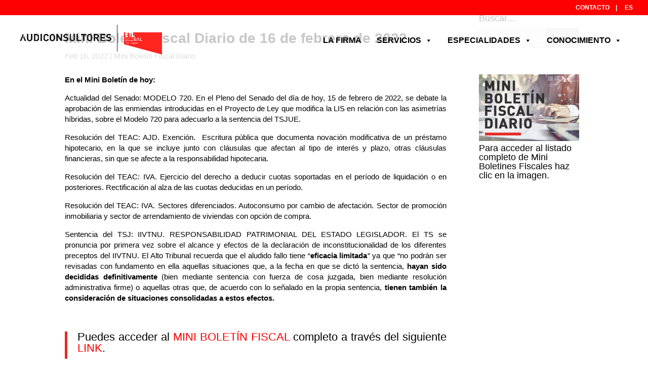

--- FILE ---
content_type: text/html; charset=UTF-8
request_url: https://audiconsultores-etlglobal.com/mini-boletin-fiscal-diario-de-16-de-febrero-de-2022/
body_size: 29894
content:
<!DOCTYPE html><html lang="es-ES"><head><script data-no-optimize="1">var litespeed_docref=sessionStorage.getItem("litespeed_docref");litespeed_docref&&(Object.defineProperty(document,"referrer",{get:function(){return litespeed_docref}}),sessionStorage.removeItem("litespeed_docref"));</script> <meta charset="UTF-8" /><meta http-equiv="X-UA-Compatible" content="IE=edge"><link rel="pingback" href="https://audiconsultores-etlglobal.com/xmlrpc.php" /> <script type="litespeed/javascript">document.documentElement.className='js'</script> <meta name='robots' content='index, follow, max-image-preview:large, max-snippet:-1, max-video-preview:-1' /><link rel="alternate" hreflang="es" href="https://audiconsultores-etlglobal.com/mini-boletin-fiscal-diario-de-16-de-febrero-de-2022/" /><link rel="alternate" hreflang="x-default" href="https://audiconsultores-etlglobal.com/mini-boletin-fiscal-diario-de-16-de-febrero-de-2022/" /><title>Mini Boletín Fiscal Diario de 16 de febrero de 2022</title><meta name="description" content="En el Mini Boletín de hoy: Actualidad del Senado: MODELO 720. En el Pleno del Senado del día de hoy, 15 de febrero de 2022, se debate la aprobación de las" /><link rel="canonical" href="https://audiconsultores-etlglobal.com/mini-boletin-fiscal-diario-de-16-de-febrero-de-2022/" /><meta property="og:locale" content="es_ES" /><meta property="og:type" content="article" /><meta property="og:title" content="Mini Boletín Fiscal Diario de 16 de febrero de 2022" /><meta property="og:description" content="En el Mini Boletín de hoy: Actualidad del Senado: MODELO 720. En el Pleno del Senado del día de hoy, 15 de febrero de 2022, se debate la aprobación de las" /><meta property="og:url" content="https://audiconsultores-etlglobal.com/mini-boletin-fiscal-diario-de-16-de-febrero-de-2022/" /><meta property="og:site_name" content="Audiconsultores ETL GLOBAL" /><meta property="article:published_time" content="2022-02-16T09:21:27+00:00" /><meta name="author" content="Joan Pons" /><meta name="twitter:card" content="summary_large_image" /><meta name="twitter:label1" content="Escrito por" /><meta name="twitter:data1" content="Joan Pons" /><meta name="twitter:label2" content="Tiempo de lectura" /><meta name="twitter:data2" content="2 minutos" /> <script type="application/ld+json" class="yoast-schema-graph">{"@context":"https://schema.org","@graph":[{"@type":"WebPage","@id":"https://audiconsultores-etlglobal.com/mini-boletin-fiscal-diario-de-16-de-febrero-de-2022/","url":"https://audiconsultores-etlglobal.com/mini-boletin-fiscal-diario-de-16-de-febrero-de-2022/","name":"Mini Boletín Fiscal Diario de 16 de febrero de 2022","isPartOf":{"@id":"https://audiconsultores-etlglobal.com/#website"},"datePublished":"2022-02-16T09:21:27+00:00","author":{"@id":"https://audiconsultores-etlglobal.com/#/schema/person/80ad7890ef24de81c42c2ff16e2eaf07"},"description":"En el Mini Boletín de hoy: Actualidad del Senado: MODELO 720. En el Pleno del Senado del día de hoy, 15 de febrero de 2022, se debate la aprobación de las","breadcrumb":{"@id":"https://audiconsultores-etlglobal.com/mini-boletin-fiscal-diario-de-16-de-febrero-de-2022/#breadcrumb"},"inLanguage":"es","potentialAction":[{"@type":"ReadAction","target":["https://audiconsultores-etlglobal.com/mini-boletin-fiscal-diario-de-16-de-febrero-de-2022/"]}]},{"@type":"BreadcrumbList","@id":"https://audiconsultores-etlglobal.com/mini-boletin-fiscal-diario-de-16-de-febrero-de-2022/#breadcrumb","itemListElement":[{"@type":"ListItem","position":1,"name":"Portada","item":"https://audiconsultores-etlglobal.com/"},{"@type":"ListItem","position":2,"name":"Mini Boletín Fiscal Diario de 16 de febrero de 2022"}]},{"@type":"WebSite","@id":"https://audiconsultores-etlglobal.com/#website","url":"https://audiconsultores-etlglobal.com/","name":"audiconsultores-etlglobal.com","description":"Somos un despacho de abogados, economistas y asesores fiscales con sede en el centro de Barcelona y Madrid. Estamos integrados dentro del grupo internacional ETL Global, de origen alemán, con despachos por todo el territorio español y presencia en más de 50 países en todo el mundo.","alternateName":"Audiconsultores ETL GLOBAL","potentialAction":[{"@type":"SearchAction","target":{"@type":"EntryPoint","urlTemplate":"https://audiconsultores-etlglobal.com/?s={search_term_string}"},"query-input":{"@type":"PropertyValueSpecification","valueRequired":true,"valueName":"search_term_string"}}],"inLanguage":"es"},{"@type":"Person","@id":"https://audiconsultores-etlglobal.com/#/schema/person/80ad7890ef24de81c42c2ff16e2eaf07","name":"Joan Pons","url":"https://audiconsultores-etlglobal.com/author/jpons/"}]}</script> <link rel='dns-prefetch' href='//fonts.googleapis.com' /><link rel="alternate" type="application/rss+xml" title="Audiconsultores ETL GLOBAL &raquo; Feed" href="https://audiconsultores-etlglobal.com/feed/" /><link rel="alternate" type="application/rss+xml" title="Audiconsultores ETL GLOBAL &raquo; Feed de los comentarios" href="https://audiconsultores-etlglobal.com/comments/feed/" /><meta content="Divi Child by ETL Digital v.1.0.0" name="generator"/><link data-optimized="2" rel="stylesheet" href="https://audiconsultores-etlglobal.com/wp-content/litespeed/css/58093ad34ec94a5e13684929bd843595.css?ver=ad81e" /><style id='wp-block-library-theme-inline-css' type='text/css'>.wp-block-audio :where(figcaption){color:#555;font-size:13px;text-align:center}.is-dark-theme .wp-block-audio :where(figcaption){color:#ffffffa6}.wp-block-audio{margin:0 0 1em}.wp-block-code{border:1px solid #ccc;border-radius:4px;font-family:Menlo,Consolas,monaco,monospace;padding:.8em 1em}.wp-block-embed :where(figcaption){color:#555;font-size:13px;text-align:center}.is-dark-theme .wp-block-embed :where(figcaption){color:#ffffffa6}.wp-block-embed{margin:0 0 1em}.blocks-gallery-caption{color:#555;font-size:13px;text-align:center}.is-dark-theme .blocks-gallery-caption{color:#ffffffa6}:root :where(.wp-block-image figcaption){color:#555;font-size:13px;text-align:center}.is-dark-theme :root :where(.wp-block-image figcaption){color:#ffffffa6}.wp-block-image{margin:0 0 1em}.wp-block-pullquote{border-bottom:4px solid;border-top:4px solid;color:currentColor;margin-bottom:1.75em}.wp-block-pullquote cite,.wp-block-pullquote footer,.wp-block-pullquote__citation{color:currentColor;font-size:.8125em;font-style:normal;text-transform:uppercase}.wp-block-quote{border-left:.25em solid;margin:0 0 1.75em;padding-left:1em}.wp-block-quote cite,.wp-block-quote footer{color:currentColor;font-size:.8125em;font-style:normal;position:relative}.wp-block-quote:where(.has-text-align-right){border-left:none;border-right:.25em solid;padding-left:0;padding-right:1em}.wp-block-quote:where(.has-text-align-center){border:none;padding-left:0}.wp-block-quote.is-large,.wp-block-quote.is-style-large,.wp-block-quote:where(.is-style-plain){border:none}.wp-block-search .wp-block-search__label{font-weight:700}.wp-block-search__button{border:1px solid #ccc;padding:.375em .625em}:where(.wp-block-group.has-background){padding:1.25em 2.375em}.wp-block-separator.has-css-opacity{opacity:.4}.wp-block-separator{border:none;border-bottom:2px solid;margin-left:auto;margin-right:auto}.wp-block-separator.has-alpha-channel-opacity{opacity:1}.wp-block-separator:not(.is-style-wide):not(.is-style-dots){width:100px}.wp-block-separator.has-background:not(.is-style-dots){border-bottom:none;height:1px}.wp-block-separator.has-background:not(.is-style-wide):not(.is-style-dots){height:2px}.wp-block-table{margin:0 0 1em}.wp-block-table td,.wp-block-table th{word-break:normal}.wp-block-table :where(figcaption){color:#555;font-size:13px;text-align:center}.is-dark-theme .wp-block-table :where(figcaption){color:#ffffffa6}.wp-block-video :where(figcaption){color:#555;font-size:13px;text-align:center}.is-dark-theme .wp-block-video :where(figcaption){color:#ffffffa6}.wp-block-video{margin:0 0 1em}:root :where(.wp-block-template-part.has-background){margin-bottom:0;margin-top:0;padding:1.25em 2.375em}</style><style id='wp-block-editor-inline-css' type='text/css'>.gsteam-members--toolbar {
            padding: 20px;
            border: 1px solid #1f1f1f;
            border-radius: 2px;
        }

        .gsteam-members--toolbar label {
            display: block;
            margin-bottom: 6px;
            margin-top: -6px;
        }

        .gsteam-members--toolbar select {
            width: 250px;
            max-width: 100% !important;
            line-height: 42px !important;
        }

        .gsteam-members--toolbar .gs-team-block--des {
            margin: 10px 0 0;
            font-size: 16px;
        }

        .gsteam-members--toolbar .gs-team-block--des span {
            display: block;
        }

        .gsteam-members--toolbar p.gs-team-block--des a {
            margin-left: 4px;
        }</style><style id='global-styles-inline-css' type='text/css'>:root{--wp--preset--aspect-ratio--square: 1;--wp--preset--aspect-ratio--4-3: 4/3;--wp--preset--aspect-ratio--3-4: 3/4;--wp--preset--aspect-ratio--3-2: 3/2;--wp--preset--aspect-ratio--2-3: 2/3;--wp--preset--aspect-ratio--16-9: 16/9;--wp--preset--aspect-ratio--9-16: 9/16;--wp--preset--color--black: #000000;--wp--preset--color--cyan-bluish-gray: #abb8c3;--wp--preset--color--white: #ffffff;--wp--preset--color--pale-pink: #f78da7;--wp--preset--color--vivid-red: #cf2e2e;--wp--preset--color--luminous-vivid-orange: #ff6900;--wp--preset--color--luminous-vivid-amber: #fcb900;--wp--preset--color--light-green-cyan: #7bdcb5;--wp--preset--color--vivid-green-cyan: #00d084;--wp--preset--color--pale-cyan-blue: #8ed1fc;--wp--preset--color--vivid-cyan-blue: #0693e3;--wp--preset--color--vivid-purple: #9b51e0;--wp--preset--gradient--vivid-cyan-blue-to-vivid-purple: linear-gradient(135deg,rgba(6,147,227,1) 0%,rgb(155,81,224) 100%);--wp--preset--gradient--light-green-cyan-to-vivid-green-cyan: linear-gradient(135deg,rgb(122,220,180) 0%,rgb(0,208,130) 100%);--wp--preset--gradient--luminous-vivid-amber-to-luminous-vivid-orange: linear-gradient(135deg,rgba(252,185,0,1) 0%,rgba(255,105,0,1) 100%);--wp--preset--gradient--luminous-vivid-orange-to-vivid-red: linear-gradient(135deg,rgba(255,105,0,1) 0%,rgb(207,46,46) 100%);--wp--preset--gradient--very-light-gray-to-cyan-bluish-gray: linear-gradient(135deg,rgb(238,238,238) 0%,rgb(169,184,195) 100%);--wp--preset--gradient--cool-to-warm-spectrum: linear-gradient(135deg,rgb(74,234,220) 0%,rgb(151,120,209) 20%,rgb(207,42,186) 40%,rgb(238,44,130) 60%,rgb(251,105,98) 80%,rgb(254,248,76) 100%);--wp--preset--gradient--blush-light-purple: linear-gradient(135deg,rgb(255,206,236) 0%,rgb(152,150,240) 100%);--wp--preset--gradient--blush-bordeaux: linear-gradient(135deg,rgb(254,205,165) 0%,rgb(254,45,45) 50%,rgb(107,0,62) 100%);--wp--preset--gradient--luminous-dusk: linear-gradient(135deg,rgb(255,203,112) 0%,rgb(199,81,192) 50%,rgb(65,88,208) 100%);--wp--preset--gradient--pale-ocean: linear-gradient(135deg,rgb(255,245,203) 0%,rgb(182,227,212) 50%,rgb(51,167,181) 100%);--wp--preset--gradient--electric-grass: linear-gradient(135deg,rgb(202,248,128) 0%,rgb(113,206,126) 100%);--wp--preset--gradient--midnight: linear-gradient(135deg,rgb(2,3,129) 0%,rgb(40,116,252) 100%);--wp--preset--font-size--small: 13px;--wp--preset--font-size--medium: 20px;--wp--preset--font-size--large: 36px;--wp--preset--font-size--x-large: 42px;--wp--preset--spacing--20: 0.44rem;--wp--preset--spacing--30: 0.67rem;--wp--preset--spacing--40: 1rem;--wp--preset--spacing--50: 1.5rem;--wp--preset--spacing--60: 2.25rem;--wp--preset--spacing--70: 3.38rem;--wp--preset--spacing--80: 5.06rem;--wp--preset--shadow--natural: 6px 6px 9px rgba(0, 0, 0, 0.2);--wp--preset--shadow--deep: 12px 12px 50px rgba(0, 0, 0, 0.4);--wp--preset--shadow--sharp: 6px 6px 0px rgba(0, 0, 0, 0.2);--wp--preset--shadow--outlined: 6px 6px 0px -3px rgba(255, 255, 255, 1), 6px 6px rgba(0, 0, 0, 1);--wp--preset--shadow--crisp: 6px 6px 0px rgba(0, 0, 0, 1);}:root { --wp--style--global--content-size: 823px;--wp--style--global--wide-size: 1080px; }:where(body) { margin: 0; }.wp-site-blocks > .alignleft { float: left; margin-right: 2em; }.wp-site-blocks > .alignright { float: right; margin-left: 2em; }.wp-site-blocks > .aligncenter { justify-content: center; margin-left: auto; margin-right: auto; }:where(.is-layout-flex){gap: 0.5em;}:where(.is-layout-grid){gap: 0.5em;}.is-layout-flow > .alignleft{float: left;margin-inline-start: 0;margin-inline-end: 2em;}.is-layout-flow > .alignright{float: right;margin-inline-start: 2em;margin-inline-end: 0;}.is-layout-flow > .aligncenter{margin-left: auto !important;margin-right: auto !important;}.is-layout-constrained > .alignleft{float: left;margin-inline-start: 0;margin-inline-end: 2em;}.is-layout-constrained > .alignright{float: right;margin-inline-start: 2em;margin-inline-end: 0;}.is-layout-constrained > .aligncenter{margin-left: auto !important;margin-right: auto !important;}.is-layout-constrained > :where(:not(.alignleft):not(.alignright):not(.alignfull)){max-width: var(--wp--style--global--content-size);margin-left: auto !important;margin-right: auto !important;}.is-layout-constrained > .alignwide{max-width: var(--wp--style--global--wide-size);}body .is-layout-flex{display: flex;}.is-layout-flex{flex-wrap: wrap;align-items: center;}.is-layout-flex > :is(*, div){margin: 0;}body .is-layout-grid{display: grid;}.is-layout-grid > :is(*, div){margin: 0;}body{padding-top: 0px;padding-right: 0px;padding-bottom: 0px;padding-left: 0px;}:root :where(.wp-element-button, .wp-block-button__link){background-color: #32373c;border-width: 0;color: #fff;font-family: inherit;font-size: inherit;line-height: inherit;padding: calc(0.667em + 2px) calc(1.333em + 2px);text-decoration: none;}.has-black-color{color: var(--wp--preset--color--black) !important;}.has-cyan-bluish-gray-color{color: var(--wp--preset--color--cyan-bluish-gray) !important;}.has-white-color{color: var(--wp--preset--color--white) !important;}.has-pale-pink-color{color: var(--wp--preset--color--pale-pink) !important;}.has-vivid-red-color{color: var(--wp--preset--color--vivid-red) !important;}.has-luminous-vivid-orange-color{color: var(--wp--preset--color--luminous-vivid-orange) !important;}.has-luminous-vivid-amber-color{color: var(--wp--preset--color--luminous-vivid-amber) !important;}.has-light-green-cyan-color{color: var(--wp--preset--color--light-green-cyan) !important;}.has-vivid-green-cyan-color{color: var(--wp--preset--color--vivid-green-cyan) !important;}.has-pale-cyan-blue-color{color: var(--wp--preset--color--pale-cyan-blue) !important;}.has-vivid-cyan-blue-color{color: var(--wp--preset--color--vivid-cyan-blue) !important;}.has-vivid-purple-color{color: var(--wp--preset--color--vivid-purple) !important;}.has-black-background-color{background-color: var(--wp--preset--color--black) !important;}.has-cyan-bluish-gray-background-color{background-color: var(--wp--preset--color--cyan-bluish-gray) !important;}.has-white-background-color{background-color: var(--wp--preset--color--white) !important;}.has-pale-pink-background-color{background-color: var(--wp--preset--color--pale-pink) !important;}.has-vivid-red-background-color{background-color: var(--wp--preset--color--vivid-red) !important;}.has-luminous-vivid-orange-background-color{background-color: var(--wp--preset--color--luminous-vivid-orange) !important;}.has-luminous-vivid-amber-background-color{background-color: var(--wp--preset--color--luminous-vivid-amber) !important;}.has-light-green-cyan-background-color{background-color: var(--wp--preset--color--light-green-cyan) !important;}.has-vivid-green-cyan-background-color{background-color: var(--wp--preset--color--vivid-green-cyan) !important;}.has-pale-cyan-blue-background-color{background-color: var(--wp--preset--color--pale-cyan-blue) !important;}.has-vivid-cyan-blue-background-color{background-color: var(--wp--preset--color--vivid-cyan-blue) !important;}.has-vivid-purple-background-color{background-color: var(--wp--preset--color--vivid-purple) !important;}.has-black-border-color{border-color: var(--wp--preset--color--black) !important;}.has-cyan-bluish-gray-border-color{border-color: var(--wp--preset--color--cyan-bluish-gray) !important;}.has-white-border-color{border-color: var(--wp--preset--color--white) !important;}.has-pale-pink-border-color{border-color: var(--wp--preset--color--pale-pink) !important;}.has-vivid-red-border-color{border-color: var(--wp--preset--color--vivid-red) !important;}.has-luminous-vivid-orange-border-color{border-color: var(--wp--preset--color--luminous-vivid-orange) !important;}.has-luminous-vivid-amber-border-color{border-color: var(--wp--preset--color--luminous-vivid-amber) !important;}.has-light-green-cyan-border-color{border-color: var(--wp--preset--color--light-green-cyan) !important;}.has-vivid-green-cyan-border-color{border-color: var(--wp--preset--color--vivid-green-cyan) !important;}.has-pale-cyan-blue-border-color{border-color: var(--wp--preset--color--pale-cyan-blue) !important;}.has-vivid-cyan-blue-border-color{border-color: var(--wp--preset--color--vivid-cyan-blue) !important;}.has-vivid-purple-border-color{border-color: var(--wp--preset--color--vivid-purple) !important;}.has-vivid-cyan-blue-to-vivid-purple-gradient-background{background: var(--wp--preset--gradient--vivid-cyan-blue-to-vivid-purple) !important;}.has-light-green-cyan-to-vivid-green-cyan-gradient-background{background: var(--wp--preset--gradient--light-green-cyan-to-vivid-green-cyan) !important;}.has-luminous-vivid-amber-to-luminous-vivid-orange-gradient-background{background: var(--wp--preset--gradient--luminous-vivid-amber-to-luminous-vivid-orange) !important;}.has-luminous-vivid-orange-to-vivid-red-gradient-background{background: var(--wp--preset--gradient--luminous-vivid-orange-to-vivid-red) !important;}.has-very-light-gray-to-cyan-bluish-gray-gradient-background{background: var(--wp--preset--gradient--very-light-gray-to-cyan-bluish-gray) !important;}.has-cool-to-warm-spectrum-gradient-background{background: var(--wp--preset--gradient--cool-to-warm-spectrum) !important;}.has-blush-light-purple-gradient-background{background: var(--wp--preset--gradient--blush-light-purple) !important;}.has-blush-bordeaux-gradient-background{background: var(--wp--preset--gradient--blush-bordeaux) !important;}.has-luminous-dusk-gradient-background{background: var(--wp--preset--gradient--luminous-dusk) !important;}.has-pale-ocean-gradient-background{background: var(--wp--preset--gradient--pale-ocean) !important;}.has-electric-grass-gradient-background{background: var(--wp--preset--gradient--electric-grass) !important;}.has-midnight-gradient-background{background: var(--wp--preset--gradient--midnight) !important;}.has-small-font-size{font-size: var(--wp--preset--font-size--small) !important;}.has-medium-font-size{font-size: var(--wp--preset--font-size--medium) !important;}.has-large-font-size{font-size: var(--wp--preset--font-size--large) !important;}.has-x-large-font-size{font-size: var(--wp--preset--font-size--x-large) !important;}
:where(.wp-block-post-template.is-layout-flex){gap: 1.25em;}:where(.wp-block-post-template.is-layout-grid){gap: 1.25em;}
:where(.wp-block-columns.is-layout-flex){gap: 2em;}:where(.wp-block-columns.is-layout-grid){gap: 2em;}
:root :where(.wp-block-pullquote){font-size: 1.5em;line-height: 1.6;}</style> <script data-service="burst" data-category="statistics" type="text/plain" async data-cmplz-src="https://audiconsultores-etlglobal.com/wp-content/plugins/burst-statistics/helpers/timeme/timeme.min.js" id="burst-timeme-js"></script> <script id="burst-js-extra" type="litespeed/javascript">var burst={"tracking":{"isInitialHit":!0,"lastUpdateTimestamp":0,"beacon_url":"https:\/\/audiconsultores-etlglobal.com\/wp-content\/plugins\/burst-statistics\/endpoint.php","ajaxUrl":"https:\/\/audiconsultores-etlglobal.com\/wp-admin\/admin-ajax.php"},"options":{"cookieless":0,"pageUrl":"https:\/\/audiconsultores-etlglobal.com\/mini-boletin-fiscal-diario-de-16-de-febrero-de-2022\/","beacon_enabled":1,"do_not_track":0,"enable_turbo_mode":0,"track_url_change":0,"cookie_retention_days":30,"debug":0},"goals":{"completed":[],"scriptUrl":"https:\/\/audiconsultores-etlglobal.com\/wp-content\/plugins\/burst-statistics\/assets\/js\/build\/burst-goals.js?v=1763104992","active":[]},"cache":{"uid":null,"fingerprint":null,"isUserAgent":null,"isDoNotTrack":null,"useCookies":null}}</script> <script data-service="burst" data-category="statistics" type="text/plain" async data-cmplz-src="https://audiconsultores-etlglobal.com/wp-content/plugins/burst-statistics/assets/js/build/burst.min.js" id="burst-js"></script> <script type="litespeed/javascript" data-src="https://audiconsultores-etlglobal.com/wp-includes/js/jquery/jquery.min.js" id="jquery-core-js"></script> <link rel="https://api.w.org/" href="https://audiconsultores-etlglobal.com/wp-json/" /><link rel="alternate" title="JSON" type="application/json" href="https://audiconsultores-etlglobal.com/wp-json/wp/v2/posts/20111" /><link rel="EditURI" type="application/rsd+xml" title="RSD" href="https://audiconsultores-etlglobal.com/xmlrpc.php?rsd" /><meta name="generator" content="WordPress 6.8.3" /><link rel='shortlink' href='https://audiconsultores-etlglobal.com/?p=20111' /><link rel="alternate" title="oEmbed (JSON)" type="application/json+oembed" href="https://audiconsultores-etlglobal.com/wp-json/oembed/1.0/embed?url=https%3A%2F%2Faudiconsultores-etlglobal.com%2Fmini-boletin-fiscal-diario-de-16-de-febrero-de-2022%2F" /><link rel="alternate" title="oEmbed (XML)" type="text/xml+oembed" href="https://audiconsultores-etlglobal.com/wp-json/oembed/1.0/embed?url=https%3A%2F%2Faudiconsultores-etlglobal.com%2Fmini-boletin-fiscal-diario-de-16-de-febrero-de-2022%2F&#038;format=xml" /><meta name="generator" content="WPML ver:4.8.5 stt:8,1,3,2;" /><style>.cmplz-hidden {
					display: none !important;
				}</style><meta name="viewport" content="width=device-width, initial-scale=1.0, maximum-scale=1.0, user-scalable=0" /><link rel="icon" href="https://audiconsultores-etlglobal.com/wp-content/uploads/2021/09/cropped-faviconETL-32x32.png" sizes="32x32" /><link rel="icon" href="https://audiconsultores-etlglobal.com/wp-content/uploads/2021/09/cropped-faviconETL-192x192.png" sizes="192x192" /><link rel="apple-touch-icon" href="https://audiconsultores-etlglobal.com/wp-content/uploads/2021/09/cropped-faviconETL-180x180.png" /><meta name="msapplication-TileImage" content="https://audiconsultores-etlglobal.com/wp-content/uploads/2021/09/cropped-faviconETL-270x270.png" /><style type="text/css">/** Mega Menu CSS: fs **/</style></head><body data-cmplz=2 class="wp-singular post-template-default single single-post postid-20111 single-format-standard wp-theme-Divi wp-child-theme-Divi-child et-tb-has-template et-tb-has-body et-tb-has-footer mega-menu-primary-menu et_button_no_icon et_pb_button_helper_class et_transparent_nav et_fullwidth_nav et_fullwidth_secondary_nav et_fixed_nav et_show_nav et_pb_show_title et_secondary_nav_enabled et_secondary_nav_only_menu et_primary_nav_dropdown_animation_fade et_secondary_nav_dropdown_animation_expand et_header_style_left et_cover_background et_pb_gutter osx et_pb_gutters3 et_divi_theme et-db" data-burst_id="20111" data-burst_type="post"><div id="page-container"><div id="et-boc" class="et-boc"><div id="top-header"><div class="container clearfix"><div id="et-secondary-menu"><ul id="et-secondary-nav" class="menu"><li class="menu-item menu-item-type-post_type menu-item-object-page menu-item-582246"><a href="https://audiconsultores-etlglobal.com/contacto/">CONTACTO    |</a></li><li class="menu-item wpml-ls-slot-3 wpml-ls-item wpml-ls-item-es wpml-ls-current-language wpml-ls-menu-item wpml-ls-first-item wpml-ls-last-item menu-item-type-wpml_ls_menu_item menu-item-object-wpml_ls_menu_item menu-item-wpml-ls-3-es"><a href="https://audiconsultores-etlglobal.com/mini-boletin-fiscal-diario-de-16-de-febrero-de-2022/" role="menuitem"><span class="wpml-ls-display">ES</span></a></li></ul></div></div></div><header id="main-header" data-height-onload="60"><div class="container clearfix et_menu_container"><div class="logo_container">
<span class="logo_helper"></span>
<a href="https://audiconsultores-etlglobal.com/">
<img data-lazyloaded="1" src="[data-uri]" data-src="https://audiconsultores-etlglobal.com/wp-content/uploads/2021/09/Audiconsultores-ETL_Logo.png" width="3009" height="736" alt="Audiconsultores ETL GLOBAL" id="logo" data-height-percentage="75" />
</a></div><div id="et-top-navigation" data-height="60" data-fixed-height="60"><nav id="top-menu-nav"><div id="mega-menu-wrap-primary-menu" class="mega-menu-wrap"><div class="mega-menu-toggle"><div class="mega-toggle-blocks-left"></div><div class="mega-toggle-blocks-center"></div><div class="mega-toggle-blocks-right"><div class='mega-toggle-block mega-menu-toggle-block mega-toggle-block-1' id='mega-toggle-block-1' tabindex='0'><span class='mega-toggle-label' role='button' aria-expanded='false'><span class='mega-toggle-label-closed'></span><span class='mega-toggle-label-open'></span></span></div></div></div><ul id="mega-menu-primary-menu" class="mega-menu max-mega-menu mega-menu-horizontal mega-no-js" data-event="hover_intent" data-effect="fade_up" data-effect-speed="200" data-effect-mobile="slide" data-effect-speed-mobile="400" data-panel-width=".container" data-mobile-force-width="body" data-second-click="go" data-document-click="collapse" data-vertical-behaviour="standard" data-breakpoint="768" data-unbind="true" data-mobile-state="collapse_all" data-mobile-direction="vertical" data-hover-intent-timeout="300" data-hover-intent-interval="100"><li class="mega-menu-item mega-menu-item-type-custom mega-menu-item-object-custom mega-menu-item-home mega-align-bottom-left mega-menu-flyout mega-menu-item-582239" id="mega-menu-item-582239"><a class="mega-menu-link" href="https://audiconsultores-etlglobal.com/#firma" tabindex="0">LA FIRMA</a></li><li class="mega-menu-item mega-menu-item-type-post_type mega-menu-item-object-page mega-menu-item-has-children mega-menu-megamenu mega-menu-grid mega-align-bottom-left mega-menu-grid mega-menu-item-463" id="mega-menu-item-463"><a class="mega-menu-link" href="https://audiconsultores-etlglobal.com/servicios/" aria-expanded="false" tabindex="0">SERVICIOS<span class="mega-indicator" aria-hidden="true"></span></a><ul class="mega-sub-menu" role='presentation'><li class="mega-menu-row" id="mega-menu-463-0"><ul class="mega-sub-menu" style='--columns:12' role='presentation'><li class="mega-menu-column mega-menu-columns-3-of-12" style="--columns:12; --span:3" id="mega-menu-463-0-0"><ul class="mega-sub-menu"><li class="mega-menu-item mega-menu-item-type-post_type mega-menu-item-object-page mega-menu-item-has-children mega-menu-item-582241" id="mega-menu-item-582241"><a class="mega-menu-link" href="https://audiconsultores-etlglobal.com/fiscal/">FISCAL<span class="mega-indicator" aria-hidden="true"></span></a><ul class="mega-sub-menu"><li class="mega-menu-item mega-menu-item-type-custom mega-menu-item-object-custom mega-menu-item-6051774" id="mega-menu-item-6051774"><a class="mega-menu-link" href="https://audiconsultores-etlglobal.com/fiscal/#fiscal">Análisis de la fiscalidad de operaciones económicas y/o patrimoniales puntuales</a></li><li class="mega-menu-item mega-menu-item-type-custom mega-menu-item-object-custom mega-menu-item-6051789" id="mega-menu-item-6051789"><a class="mega-menu-link" href="https://audiconsultores-etlglobal.com/fiscal/#fiscal">Fiscalidad de la retribución de directivos y miembros del órgano de administración</a></li><li class="mega-menu-item mega-menu-item-type-custom mega-menu-item-object-custom mega-menu-item-6051790" id="mega-menu-item-6051790"><a class="mega-menu-link" href="https://audiconsultores-etlglobal.com/fiscal/#fiscal">Planificación y asesoramiento fiscal en la movilidad internacional de los trabajadores</a></li><li class="mega-menu-item mega-menu-item-type-custom mega-menu-item-object-custom mega-menu-item-6051791" id="mega-menu-item-6051791"><a class="mega-menu-link" href="https://audiconsultores-etlglobal.com/fiscal/#fiscal">Fiscalidad de los grupos de sociedades</a></li><li class="mega-menu-item mega-menu-item-type-custom mega-menu-item-object-custom mega-menu-item-6051814" id="mega-menu-item-6051814"><a class="mega-menu-link" href="https://audiconsultores-etlglobal.com/fiscal/#fiscal">Operaciones de reestructuración empresarial</a></li><li class="mega-menu-item mega-menu-item-type-custom mega-menu-item-object-custom mega-menu-item-6051815" id="mega-menu-item-6051815"><a class="mega-menu-link" href="https://audiconsultores-etlglobal.com/fiscal/#fiscal">Fiscalidad internacional</a></li><li class="mega-menu-item mega-menu-item-type-custom mega-menu-item-object-custom mega-menu-item-6051816" id="mega-menu-item-6051816"><a class="mega-menu-link" href="https://audiconsultores-etlglobal.com/fiscal/#fiscal">Asesoramiento fiscal del patrimonio personal y/o familiar</a></li><li class="mega-menu-item mega-menu-item-type-custom mega-menu-item-object-custom mega-menu-item-6051817" id="mega-menu-item-6051817"><a class="mega-menu-link" href="https://audiconsultores-etlglobal.com/fiscal/#fiscal">Fiscalidad de la Empresa Familiar</a></li><li class="mega-menu-item mega-menu-item-type-custom mega-menu-item-object-custom mega-menu-item-6051818" id="mega-menu-item-6051818"><a class="mega-menu-link" href="https://audiconsultores-etlglobal.com/fiscal/#fiscal">Fiscalidad de entidades no lucrativas y sociedades cooperativas</a></li><li class="mega-menu-item mega-menu-item-type-custom mega-menu-item-object-custom mega-menu-item-6051819" id="mega-menu-item-6051819"><a class="mega-menu-link" href="https://audiconsultores-etlglobal.com/fiscal/#fiscal">Tributación local</a></li><li class="mega-menu-item mega-menu-item-type-custom mega-menu-item-object-custom mega-menu-item-6051820" id="mega-menu-item-6051820"><a class="mega-menu-link" href="https://audiconsultores-etlglobal.com/fiscal/#fiscal">Representación y defensa en procedimientos con la Administración Tributaria</a></li><li class="mega-menu-item mega-menu-item-type-custom mega-menu-item-object-custom mega-menu-item-6051821" id="mega-menu-item-6051821"><a class="mega-menu-link" href="https://audiconsultores-etlglobal.com/fiscal/#fiscal">Facturación electrónica</a></li><li class="mega-menu-item mega-menu-item-type-custom mega-menu-item-object-custom mega-menu-item-6051822" id="mega-menu-item-6051822"><a class="mega-menu-link" href="https://audiconsultores-etlglobal.com/fiscal/#fiscal">IVA en el e-commerce</a></li></ul></li></ul></li><li class="mega-menu-column mega-menu-columns-3-of-12" style="--columns:12; --span:3" id="mega-menu-463-0-1"><ul class="mega-sub-menu"><li class="mega-menu-item mega-menu-item-type-post_type mega-menu-item-object-page mega-menu-item-has-children mega-menu-item-582244" id="mega-menu-item-582244"><a class="mega-menu-link" href="https://audiconsultores-etlglobal.com/legal/">LEGAL<span class="mega-indicator" aria-hidden="true"></span></a><ul class="mega-sub-menu"><li class="mega-menu-item mega-menu-item-type-custom mega-menu-item-object-custom mega-menu-item-6051792" id="mega-menu-item-6051792"><a class="mega-menu-link" href="https://audiconsultores-etlglobal.com/legal/#legal">Derecho Mercantil</a></li><li class="mega-menu-item mega-menu-item-type-custom mega-menu-item-object-custom mega-menu-item-6051793" id="mega-menu-item-6051793"><a class="mega-menu-link" href="https://audiconsultores-etlglobal.com/legal/#legal">Corporate compliance, Gobierno corporativo y Responsabilidad penal corporativa</a></li><li class="mega-menu-item mega-menu-item-type-custom mega-menu-item-object-custom mega-menu-item-6051823" id="mega-menu-item-6051823"><a class="mega-menu-link" href="https://audiconsultores-etlglobal.com/legal/#legal">Corporate (M&A)</a></li><li class="mega-menu-item mega-menu-item-type-custom mega-menu-item-object-custom mega-menu-item-6051824" id="mega-menu-item-6051824"><a class="mega-menu-link" href="https://audiconsultores-etlglobal.com/legal/#legal">Concursal y reestructuraciones societarias</a></li><li class="mega-menu-item mega-menu-item-type-custom mega-menu-item-object-custom mega-menu-item-6051825" id="mega-menu-item-6051825"><a class="mega-menu-link" href="https://audiconsultores-etlglobal.com/legal/#legal">Empresa familiar</a></li><li class="mega-menu-item mega-menu-item-type-custom mega-menu-item-object-custom mega-menu-item-6051826" id="mega-menu-item-6051826"><a class="mega-menu-link" href="https://audiconsultores-etlglobal.com/legal/#legal">Derecho Inmobiliario</a></li><li class="mega-menu-item mega-menu-item-type-custom mega-menu-item-object-custom mega-menu-item-6051827" id="mega-menu-item-6051827"><a class="mega-menu-link" href="https://audiconsultores-etlglobal.com/legal/#legal">Contencioso</a></li><li class="mega-menu-item mega-menu-item-type-custom mega-menu-item-object-custom mega-menu-item-6051828" id="mega-menu-item-6051828"><a class="mega-menu-link" href="https://audiconsultores-etlglobal.com/legal/#legal">Mediación* y Arbitraje (ADR)</a></li><li class="mega-menu-item mega-menu-item-type-custom mega-menu-item-object-custom mega-menu-item-6051829" id="mega-menu-item-6051829"><a class="mega-menu-link" href="https://audiconsultores-etlglobal.com/legal/#legal">Protección de Datos</a></li><li class="mega-menu-item mega-menu-item-type-custom mega-menu-item-object-custom mega-menu-item-6051830" id="mega-menu-item-6051830"><a class="mega-menu-link" href="https://audiconsultores-etlglobal.com/legal/#legal">Fundaciones y Entidades No Lucrativas (tercer sector)</a></li><li class="mega-menu-item mega-menu-item-type-custom mega-menu-item-object-custom mega-menu-item-6051831" id="mega-menu-item-6051831"><a class="mega-menu-link" href="https://audiconsultores-etlglobal.com/legal/#legal">Responsabilidad Civil y Derecho de Seguros</a></li><li class="mega-menu-item mega-menu-item-type-custom mega-menu-item-object-custom mega-menu-item-6051832" id="mega-menu-item-6051832"><a class="mega-menu-link" href="https://audiconsultores-etlglobal.com/legal/#legal">Outsourcing Legal para empresas nacionales y extranjeras</a></li></ul></li></ul></li><li class="mega-menu-column mega-menu-columns-3-of-12" style="--columns:12; --span:3" id="mega-menu-463-0-2"><ul class="mega-sub-menu"><li class="mega-menu-item mega-menu-item-type-post_type mega-menu-item-object-page mega-menu-item-has-children mega-menu-item-582243" id="mega-menu-item-582243"><a class="mega-menu-link" href="https://audiconsultores-etlglobal.com/laboral-y-rr-hh/">LABORAL Y RR.HH<span class="mega-indicator" aria-hidden="true"></span></a><ul class="mega-sub-menu"><li class="mega-menu-item mega-menu-item-type-custom mega-menu-item-object-custom mega-menu-item-6051794" id="mega-menu-item-6051794"><a class="mega-menu-link" href="https://audiconsultores-etlglobal.com/laboral-y-rr-hh/#laboral">Asesoramiento en el ámbito del Derecho del Trabajo y de la Seguridad Social</a></li><li class="mega-menu-item mega-menu-item-type-custom mega-menu-item-object-custom mega-menu-item-6051795" id="mega-menu-item-6051795"><a class="mega-menu-link" href="https://audiconsultores-etlglobal.com/laboral-y-rr-hh/#laboral">Administración de personal</a></li><li class="mega-menu-item mega-menu-item-type-custom mega-menu-item-object-custom mega-menu-item-6051833" id="mega-menu-item-6051833"><a class="mega-menu-link" href="https://audiconsultores-etlglobal.com/laboral-y-rr-hh/#laboral">Asesoramiento y representación letrada</a></li><li class="mega-menu-item mega-menu-item-type-custom mega-menu-item-object-custom mega-menu-item-6051834" id="mega-menu-item-6051834"><a class="mega-menu-link" href="https://audiconsultores-etlglobal.com/laboral-y-rr-hh/#laboral">Elaboración de estudios específicos en el ámbito laboral y de Recursos Humanos</a></li><li class="mega-menu-item mega-menu-item-type-custom mega-menu-item-object-custom mega-menu-item-6051835" id="mega-menu-item-6051835"><a class="mega-menu-link" href="https://audiconsultores-etlglobal.com/laboral-y-rr-hh/#laboral">Gestión del talento</a></li><li class="mega-menu-item mega-menu-item-type-custom mega-menu-item-object-custom mega-menu-item-6051836" id="mega-menu-item-6051836"><a class="mega-menu-link" href="https://audiconsultores-etlglobal.com/laboral-y-rr-hh/#laboral">Asistencia y coordinación en procesos</a></li><li class="mega-menu-item mega-menu-item-type-custom mega-menu-item-object-custom mega-menu-item-6051837" id="mega-menu-item-6051837"><a class="mega-menu-link" href="https://audiconsultores-etlglobal.com/laboral-y-rr-hh/#laboral">Outsourcing Laboral para empresas nacionales y extranjeras</a></li></ul></li></ul></li><li class="mega-menu-column mega-menu-columns-3-of-12" style="--columns:12; --span:3" id="mega-menu-463-0-3"><ul class="mega-sub-menu"><li class="mega-menu-item mega-menu-item-type-post_type mega-menu-item-object-page mega-menu-item-has-children mega-menu-item-582242" id="mega-menu-item-582242"><a class="mega-menu-link" href="https://audiconsultores-etlglobal.com/consultoria/">CONSULTORÍA FINANCIERA<span class="mega-indicator" aria-hidden="true"></span></a><ul class="mega-sub-menu"><li class="mega-menu-item mega-menu-item-type-custom mega-menu-item-object-custom mega-menu-item-6051796" id="mega-menu-item-6051796"><a class="mega-menu-link" href="https://audiconsultores-etlglobal.com/consultoria/#consultoria">Consultoría estratégica y de negocio a los órganos de administración y/o dirección</a></li><li class="mega-menu-item mega-menu-item-type-custom mega-menu-item-object-custom mega-menu-item-6051797" id="mega-menu-item-6051797"><a class="mega-menu-link" href="https://audiconsultores-etlglobal.com/consultoria/#consultoria">Asesoramiento en la gestión económica de la empresa</a></li><li class="mega-menu-item mega-menu-item-type-custom mega-menu-item-object-custom mega-menu-item-6051838" id="mega-menu-item-6051838"><a class="mega-menu-link" href="https://audiconsultores-etlglobal.com/consultoria/#consultoria">Implantación de sistemas de control presupuestario y de gestión</a></li><li class="mega-menu-item mega-menu-item-type-custom mega-menu-item-object-custom mega-menu-item-6051839" id="mega-menu-item-6051839"><a class="mega-menu-link" href="https://audiconsultores-etlglobal.com/consultoria/#consultoria">Asesoramiento financiero</a></li><li class="mega-menu-item mega-menu-item-type-custom mega-menu-item-object-custom mega-menu-item-6051840" id="mega-menu-item-6051840"><a class="mega-menu-link" href="https://audiconsultores-etlglobal.com/consultoria/#consultoria">Elaboración de informes económicos y financieros específicos</a></li><li class="mega-menu-item mega-menu-item-type-custom mega-menu-item-object-custom mega-menu-item-6051841" id="mega-menu-item-6051841"><a class="mega-menu-link" href="https://audiconsultores-etlglobal.com/consultoria/#consultoria">Reestructuración de empresas</a></li><li class="mega-menu-item mega-menu-item-type-custom mega-menu-item-object-custom mega-menu-item-6051842" id="mega-menu-item-6051842"><a class="mega-menu-link" href="https://audiconsultores-etlglobal.com/consultoria/#consultoria">Corporate</a></li><li class="mega-menu-item mega-menu-item-type-custom mega-menu-item-object-custom mega-menu-item-6051843" id="mega-menu-item-6051843"><a class="mega-menu-link" href="https://audiconsultores-etlglobal.com/consultoria/#consultoria">Start-Ups</a></li></ul></li></ul></li></ul></li></ul></li><li class="mega-menu-item mega-menu-item-type-custom mega-menu-item-object-custom mega-menu-item-has-children mega-align-bottom-left mega-menu-flyout mega-menu-item-6051798" id="mega-menu-item-6051798"><a class="mega-menu-link" href="#" aria-expanded="false" tabindex="0">ESPECIALIDADES<span class="mega-indicator" aria-hidden="true"></span></a><ul class="mega-sub-menu"><li class="mega-menu-item mega-menu-item-type-custom mega-menu-item-object-custom mega-menu-item-6050909" id="mega-menu-item-6050909"><a class="mega-menu-link" href="https://audiconsultores-etlglobal.com/due-diligence/">DUE DILIGENCE</a></li><li class="mega-menu-item mega-menu-item-type-custom mega-menu-item-object-custom mega-menu-item-6050910" id="mega-menu-item-6050910"><a class="mega-menu-link" href="https://audiconsultores-etlglobal.com/transfer-pricing/">TRANSFER PRICING</a></li><li class="mega-menu-item mega-menu-item-type-custom mega-menu-item-object-custom mega-menu-item-6050911" id="mega-menu-item-6050911"><a class="mega-menu-link" href="https://audiconsultores-etlglobal.com/global-mobility/">GLOBAL MOBILITY</a></li></ul></li><li class="mega-menu-item mega-menu-item-type-custom mega-menu-item-object-custom mega-menu-item-has-children mega-menu-megamenu mega-menu-grid mega-align-bottom-left mega-menu-grid mega-menu-item-582245" id="mega-menu-item-582245"><a class="mega-menu-link" href="#" aria-expanded="false" tabindex="0">CONOCIMIENTO<span class="mega-indicator" aria-hidden="true"></span></a><ul class="mega-sub-menu" role='presentation'><li class="mega-menu-row" id="mega-menu-582245-0"><ul class="mega-sub-menu" style='--columns:12' role='presentation'><li class="mega-menu-column mega-menu-columns-3-of-12" style="--columns:12; --span:3" id="mega-menu-582245-0-0"></li><li class="mega-menu-column mega-menu-columns-3-of-12" style="--columns:12; --span:3" id="mega-menu-582245-0-1"><ul class="mega-sub-menu"><li class="mega-menu-item mega-menu-item-type-post_type mega-menu-item-object-page mega-menu-item-has-children mega-menu-item-16846" id="mega-menu-item-16846"><a class="mega-menu-link" href="https://audiconsultores-etlglobal.com/mini-boletin-fiscal-diario/">MINI BOLETÍN<span class="mega-indicator" aria-hidden="true"></span></a><ul class="mega-sub-menu"><li class="mega-menu-item mega-menu-item-type-custom mega-menu-item-object-custom mega-menu-item-6051846" id="mega-menu-item-6051846"><a class="mega-menu-link" href="https://audiconsultores-etlglobal.com/mini-boletin-fiscal-diario/">Mini Boletín Fiscal Diario</a></li></ul></li></ul></li><li class="mega-menu-column mega-menu-columns-3-of-12" style="--columns:12; --span:3" id="mega-menu-582245-0-2"><ul class="mega-sub-menu"><li class="mega-menu-item mega-menu-item-type-post_type mega-menu-item-object-page mega-menu-item-has-children mega-menu-item-483" id="mega-menu-item-483"><a class="mega-menu-link" href="https://audiconsultores-etlglobal.com/nuestros-flashes/">NUESTROS FLASHES<span class="mega-indicator" aria-hidden="true"></span></a><ul class="mega-sub-menu"><li class="mega-menu-item mega-menu-item-type-custom mega-menu-item-object-custom mega-menu-item-6051847" id="mega-menu-item-6051847"><a class="mega-menu-link" href="https://audiconsultores-etlglobal.com/flashes-fiscales/">Flashes Fiscales</a></li><li class="mega-menu-item mega-menu-item-type-custom mega-menu-item-object-custom mega-menu-item-6051848" id="mega-menu-item-6051848"><a class="mega-menu-link" href="https://audiconsultores-etlglobal.com/flashes-legales/">Flashes Legales</a></li><li class="mega-menu-item mega-menu-item-type-custom mega-menu-item-object-custom mega-menu-item-6051849" id="mega-menu-item-6051849"><a class="mega-menu-link" href="https://audiconsultores-etlglobal.com/flashes-compliance/">Flashes Compliance</a></li></ul></li></ul></li><li class="mega-menu-column mega-menu-columns-3-of-12" style="--columns:12; --span:3" id="mega-menu-582245-0-3"><ul class="mega-sub-menu"><li class="mega-menu-item mega-menu-item-type-post_type mega-menu-item-object-page mega-menu-item-has-children mega-menu-item-25349" id="mega-menu-item-25349"><a class="mega-menu-link" href="https://audiconsultores-etlglobal.com/blog/">BLOG<span class="mega-indicator" aria-hidden="true"></span></a><ul class="mega-sub-menu"><li class="mega-menu-item mega-menu-item-type-custom mega-menu-item-object-custom mega-menu-item-6051850" id="mega-menu-item-6051850"><a class="mega-menu-link" href="https://audiconsultores-etlglobal.com/blog/actualidad/">Actualidad</a></li><li class="mega-menu-item mega-menu-item-type-custom mega-menu-item-object-custom mega-menu-item-6051851" id="mega-menu-item-6051851"><a class="mega-menu-link" href="https://audiconsultores-etlglobal.com/blog/consultoria-financiera/">Consultoría financiera</a></li><li class="mega-menu-item mega-menu-item-type-custom mega-menu-item-object-custom mega-menu-item-6051852" id="mega-menu-item-6051852"><a class="mega-menu-link" href="https://audiconsultores-etlglobal.com/blog/fiscal/">Fiscal</a></li><li class="mega-menu-item mega-menu-item-type-custom mega-menu-item-object-custom mega-menu-item-6051853" id="mega-menu-item-6051853"><a class="mega-menu-link" href="https://audiconsultores-etlglobal.com/blog/legal/">Legal</a></li></ul></li></ul></li></ul></li></ul></li></ul></div></nav><div id="et_mobile_nav_menu"><div class="mobile_nav closed">
<span class="select_page">Seleccionar página</span>
<span class="mobile_menu_bar mobile_menu_bar_toggle"></span></div></div></div></div></header><div id="et-main-area"><div id="main-content"><div class="et-l et-l--body"><div class="et_builder_inner_content et_pb_gutters3"><div class="et_pb_section et_pb_section_0_tb_body et_pb_with_background et_section_regular" ></div><div class="et_pb_section et_pb_section_1_tb_body et_section_regular" ><div class="et_pb_row et_pb_row_0_tb_body"><div class="et_pb_column et_pb_column_3_4 et_pb_column_0_tb_body  et_pb_css_mix_blend_mode_passthrough"><div class="et_pb_module et_pb_post_title et_pb_post_title_0_tb_body et_pb_bg_layout_light  et_pb_text_align_left"   ><div class="et_pb_title_container"><h1 class="entry-title">Mini Boletín Fiscal Diario de 16 de febrero de 2022</h1><p class="et_pb_title_meta_container"><span class="published">Feb 16, 2022</span> | <a href="https://audiconsultores-etlglobal.com/category/mini-boletin-fiscal-diario/" rel="category tag">Mini Boletín Fiscal Diario</a></p></div></div></div><div class="et_pb_column et_pb_column_1_4 et_pb_column_1_tb_body  et_pb_css_mix_blend_mode_passthrough et-last-child et_pb_column_empty"></div></div><div class="et_pb_row et_pb_row_1_tb_body"><div class="et_pb_column et_pb_column_3_4 et_pb_column_2_tb_body  et_pb_css_mix_blend_mode_passthrough"><div class="et_pb_module et_pb_post_content et_pb_post_content_0_tb_body"><p style="text-align: justify;"><strong>En el Mini Boletín de hoy:</strong></p><p style="text-align: justify;">Actualidad del Senado: MODELO 720. En el Pleno del Senado del día de hoy, 15 de febrero de 2022, se debate la aprobación de las enmiendas introducidas en el Proyecto de Ley que modifica la LIS en relación con las asimetrías híbridas, sobre el Modelo 720 para adecuarlo a la sentencia del TSJUE.</p><p style="text-align: justify;">Resolución del TEAC: AJD. Exención.  Escritura pública que documenta novación modificativa de un préstamo hipotecario, en la que se incluye junto con cláusulas que afectan al tipo de interés y plazo, otras cláusulas financieras, sin que se afecte a la responsabilidad hipotecaria.</p><p style="text-align: justify;">Resolución del TEAC: IVA. Ejercicio del derecho a deducir cuotas soportadas en el período de liquidación o en posteriores. Rectificación al alza de las cuotas deducidas en un período.</p><p style="text-align: justify;">Resolución del TEAC: IVA. Sectores diferenciados. Autoconsumo por cambio de afectación. Sector de promoción inmobiliaria y sector de arrendamiento de viviendas con opción de compra.</p><p style="text-align: justify;">Sentencia del TSJ: IIVTNU. RESPONSABILIDAD PATRIMONIAL DEL ESTADO LEGISLADOR. El TS se pronuncia por primera vez sobre el alcance y efectos de la declaración de inconstitucionalidad de los diferentes preceptos del IIVTNU. El Alto Tribunal recuerda que el aludido fallo tiene “<strong>eficacia limitada</strong>” ya que “no podrán ser revisadas con fundamento en ella aquellas situaciones que, a la fecha en que se dictó la sentencia, <strong>hayan sido decididas definitivamente</strong> (bien mediante sentencia con fuerza de cosa juzgada, bien mediante resolución administrativa firme) o aquellas otras que, de acuerdo con lo señalado en la propia sentencia, <strong>tienen también la consideración de situaciones consolidadas a estos efectos.</strong></p><p>&nbsp;</p><blockquote><h3 style="text-align: justify;">Puedes acceder al <span style="color: #ff0000;"><a style="color: #ff0000;" href="https://audiconsultores-etlglobal.com/wp-content/uploads/2022/02/Mini_Boletin_fiscal_16_febrero_2022_AUDICONSULTORES_ETL.pdf" target="_blank" rel="noopener">MINI BOLETÍN FISCAL</a></span> completo a través del siguiente <span style="color: #ff0000;"><a style="color: #ff0000;" href="https://audiconsultores-etlglobal.com/wp-content/uploads/2022/02/Mini_Boletin_fiscal_16_febrero_2022_AUDICONSULTORES_ETL.pdf" target="_blank" rel="noopener">LINK</a></span>.</h3></blockquote></div></div><div class="et_pb_column et_pb_column_1_4 et_pb_column_3_tb_body  et_pb_css_mix_blend_mode_passthrough et-last-child"><div class="et_pb_module et_pb_sidebar_0_tb_body et_pb_widget_area clearfix et_pb_widget_area_left et_pb_bg_layout_light et_pb_sidebar_no_border"><div id="search-2" class="et_pb_widget widget_search"><h4 class="widgettitle">Buscar&#8230;</h4><form role="search" method="get" id="searchform" class="searchform" action="https://audiconsultores-etlglobal.com/"><div>
<label class="screen-reader-text" for="s">Buscar:</label>
<input type="text" value="" name="s" id="s" />
<input type="submit" id="searchsubmit" value="Buscar" /></div>
<input type='hidden' name='lang' value='es' /></form></div><div id="text-5" class="et_pb_widget widget_text"><div class="textwidget"><div align="center"><a href="https://audiconsultores-etlglobal.com/mini-boletin-fiscal-diario/" target="_self"><img data-lazyloaded="1" src="[data-uri]" width="300" height="200" decoding="async" data-src="https://audiconsultores-etlglobal.com/wp-content/uploads/2021/11/MiniBoletinFiscalDiario.jpg" /></a></div><h4>Para acceder al listado completo de Mini Boletines Fiscales haz clic en la imagen.</h4></div></div></div></div></div></div></div></div></div><footer class="et-l et-l--footer"><div class="et_builder_inner_content et_pb_gutters3"><div class="et_pb_section et_pb_section_1_tb_footer et_pb_with_background et_section_regular" ><div class="et_pb_with_border et_pb_row et_pb_row_0_tb_footer"><div class="et_pb_column et_pb_column_1_3 et_pb_column_0_tb_footer  et_pb_css_mix_blend_mode_passthrough"><div class="et_pb_module et_pb_image et_pb_image_0_tb_footer">
<span class="et_pb_image_wrap "><img data-lazyloaded="1" src="[data-uri]" loading="lazy" decoding="async" width="3009" height="736" data-src="https://audiconsultores-etlglobal.com/wp-content/uploads/2021/09/Audiconsultores-ETL_Logo.png" alt="Logo" title="Audiconsultores-ETL_Logo" data-srcset="https://audiconsultores-etlglobal.com/wp-content/uploads/2021/09/Audiconsultores-ETL_Logo.png 3009w, https://audiconsultores-etlglobal.com/wp-content/uploads/2021/09/Audiconsultores-ETL_Logo-1280x313.png 1280w, https://audiconsultores-etlglobal.com/wp-content/uploads/2021/09/Audiconsultores-ETL_Logo-980x240.png 980w, https://audiconsultores-etlglobal.com/wp-content/uploads/2021/09/Audiconsultores-ETL_Logo-480x117.png 480w" data-sizes="(min-width: 0px) and (max-width: 480px) 480px, (min-width: 481px) and (max-width: 980px) 980px, (min-width: 981px) and (max-width: 1280px) 1280px, (min-width: 1281px) 3009px, 100vw" class="wp-image-105" /></span></div></div><div class="et_pb_column et_pb_column_1_3 et_pb_column_1_tb_footer  et_pb_css_mix_blend_mode_passthrough et_pb_column_empty"></div><div class="et_pb_column et_pb_column_1_3 et_pb_column_2_tb_footer  et_pb_css_mix_blend_mode_passthrough et-last-child"><div class="et_pb_button_module_wrapper et_pb_button_0_tb_footer_wrapper et_pb_button_alignment_right et_pb_button_alignment_tablet_right et_pb_button_alignment_phone_center et_pb_module ">
<a class="et_pb_button et_pb_button_0_tb_footer et_pb_bg_layout_light" href="https://audiconsultores-etlglobal.com/contacto/">Solicitud propuesta de servicios</a></div></div></div><div class="et_pb_row et_pb_row_1_tb_footer"><div class="et_pb_column et_pb_column_3_4 et_pb_column_3_tb_footer  et_pb_css_mix_blend_mode_passthrough"><div class="et_pb_module et_pb_text et_pb_text_0_tb_footer  et_pb_text_align_left et_pb_bg_layout_light"><div class="et_pb_text_inner"><p><span>Copyright © 2025 </span><a href="https://audiconsultores-etlglobal.com/#" target="_self" rel="noopener">AUDICONSULTORES ETL GLOBAL</a><span> | <a href="https://audiconsultores-etlglobal.com/aviso-legal-politica-de-privacidad-y-cookies/" target="_blank" rel="noopener">Aviso legal</a>  | <a href="https://audiconsultores-etlglobal.com/aviso-legal-politica-de-privacidad-y-cookies/" target="_blank" rel="noopener">Política de privacidad &amp; Cookies</a>  |  Management by </span><a href="https://etldigital.es/">ETL Digital</a></p></div></div></div><div class="et_pb_column et_pb_column_1_4 et_pb_column_4_tb_footer  et_pb_css_mix_blend_mode_passthrough et-last-child"><ul class="et_pb_module et_pb_social_media_follow et_pb_social_media_follow_0_tb_footer clearfix  et_pb_text_align_right et_pb_text_align_center-phone et_pb_bg_layout_light"><li
class='et_pb_social_media_follow_network_0_tb_footer et_pb_social_icon et_pb_social_network_link  et-social-instagram'><a
href='https://www.instagram.com/audiconsultoresetlglobal/'
class='icon et_pb_with_border'
title='Seguir en Instagram'
target="_blank"><span
class='et_pb_social_media_follow_network_name'
aria-hidden='true'
>Seguir</span></a></li><li
class='et_pb_social_media_follow_network_1_tb_footer et_pb_social_icon et_pb_social_network_link  et-social-rss'><a
href='https://audiconsultores-etlglobal.com/feed/'
class='icon et_pb_with_border'
title='Seguir en RSS'
target="_blank"><span
class='et_pb_social_media_follow_network_name'
aria-hidden='true'
>Seguir</span></a></li><li
class='et_pb_social_media_follow_network_2_tb_footer et_pb_social_icon et_pb_social_network_link  et-social-linkedin'><a
href='https://www.linkedin.com/company/audiconsultoresetlglobal/?originalSubdomain=es'
class='icon et_pb_with_border'
title='Seguir en LinkedIn'
target="_blank"><span
class='et_pb_social_media_follow_network_name'
aria-hidden='true'
>Seguir</span></a></li><li
class='et_pb_social_media_follow_network_3_tb_footer et_pb_social_icon et_pb_social_network_link  et-social-vimeo'><a
href='https://vimeo.com/audiconsultoresetlglobal'
class='icon et_pb_with_border'
title='Seguir en Vimeo'
target="_blank"><span
class='et_pb_social_media_follow_network_name'
aria-hidden='true'
>Seguir</span></a></li><li
class='et_pb_social_media_follow_network_4_tb_footer et_pb_social_icon et_pb_social_network_link  et-social-youtube'><a
href='https://www.youtube.com/channel/UCvE2Lk5H908xdaT7bVLdz5w'
class='icon et_pb_with_border'
title='Seguir en Youtube'
target="_blank"><span
class='et_pb_social_media_follow_network_name'
aria-hidden='true'
>Seguir</span></a></li></ul></div></div></div></div></footer></div></div></div> <script type="speculationrules">{"prefetch":[{"source":"document","where":{"and":[{"href_matches":"\/*"},{"not":{"href_matches":["\/wp-*.php","\/wp-admin\/*","\/wp-content\/uploads\/*","\/wp-content\/*","\/wp-content\/plugins\/*","\/wp-content\/themes\/Divi-child\/*","\/wp-content\/themes\/Divi\/*","\/*\\?(.+)"]}},{"not":{"selector_matches":"a[rel~=\"nofollow\"]"}},{"not":{"selector_matches":".no-prefetch, .no-prefetch a"}}]},"eagerness":"conservative"}]}</script> <div id="cmplz-cookiebanner-container"><div class="cmplz-cookiebanner cmplz-hidden banner-1 banner-rgpd optin cmplz-center cmplz-categories-type-view-preferences" aria-modal="true" data-nosnippet="true" role="dialog" aria-live="polite" aria-labelledby="cmplz-header-1-optin" aria-describedby="cmplz-message-1-optin"><div class="cmplz-header"><div class="cmplz-logo"></div><div class="cmplz-title" id="cmplz-header-1-optin">Gestionar consentimiento</div><div class="cmplz-close" tabindex="0" role="button" aria-label="Cerrar ventana">
<svg aria-hidden="true" focusable="false" data-prefix="fas" data-icon="times" class="svg-inline--fa fa-times fa-w-11" role="img" xmlns="http://www.w3.org/2000/svg" viewBox="0 0 352 512"><path fill="currentColor" d="M242.72 256l100.07-100.07c12.28-12.28 12.28-32.19 0-44.48l-22.24-22.24c-12.28-12.28-32.19-12.28-44.48 0L176 189.28 75.93 89.21c-12.28-12.28-32.19-12.28-44.48 0L9.21 111.45c-12.28 12.28-12.28 32.19 0 44.48L109.28 256 9.21 356.07c-12.28 12.28-12.28 32.19 0 44.48l22.24 22.24c12.28 12.28 32.2 12.28 44.48 0L176 322.72l100.07 100.07c12.28 12.28 32.2 12.28 44.48 0l22.24-22.24c12.28-12.28 12.28-32.19 0-44.48L242.72 256z"></path></svg></div></div><div class="cmplz-divider cmplz-divider-header"></div><div class="cmplz-body"><div class="cmplz-message" id="cmplz-message-1-optin">Para ofrecer las mejores experiencias, utilizamos tecnologías como las cookies para almacenar y/o acceder a la información del dispositivo. El consentimiento de estas tecnologías nos permitirá procesar datos como el comportamiento de navegación o las identificaciones únicas en este sitio. No consentir o retirar el consentimiento, puede afectar negativamente a ciertas características y funciones.</div><div class="cmplz-categories">
<details class="cmplz-category cmplz-functional" >
<summary>
<span class="cmplz-category-header">
<span class="cmplz-category-title">Funcional</span>
<span class='cmplz-always-active'>
<span class="cmplz-banner-checkbox">
<input type="checkbox"
id="cmplz-functional-optin"
data-category="cmplz_functional"
class="cmplz-consent-checkbox cmplz-functional"
size="40"
value="1"/>
<label class="cmplz-label" for="cmplz-functional-optin"><span class="screen-reader-text">Funcional</span></label>
</span>
Siempre activo							</span>
<span class="cmplz-icon cmplz-open">
<svg xmlns="http://www.w3.org/2000/svg" viewBox="0 0 448 512"  height="18" ><path d="M224 416c-8.188 0-16.38-3.125-22.62-9.375l-192-192c-12.5-12.5-12.5-32.75 0-45.25s32.75-12.5 45.25 0L224 338.8l169.4-169.4c12.5-12.5 32.75-12.5 45.25 0s12.5 32.75 0 45.25l-192 192C240.4 412.9 232.2 416 224 416z"/></svg>
</span>
</span>
</summary><div class="cmplz-description">
<span class="cmplz-description-functional">El almacenamiento o acceso técnico es estrictamente necesario para el propósito legítimo de permitir el uso de un servicio específico explícitamente solicitado por el abonado o usuario, o con el único propósito de llevar a cabo la transmisión de una comunicación a través de una red de comunicaciones electrónicas.</span></div>
</details><details class="cmplz-category cmplz-preferences" >
<summary>
<span class="cmplz-category-header">
<span class="cmplz-category-title">Preferencias</span>
<span class="cmplz-banner-checkbox">
<input type="checkbox"
id="cmplz-preferences-optin"
data-category="cmplz_preferences"
class="cmplz-consent-checkbox cmplz-preferences"
size="40"
value="1"/>
<label class="cmplz-label" for="cmplz-preferences-optin"><span class="screen-reader-text">Preferencias</span></label>
</span>
<span class="cmplz-icon cmplz-open">
<svg xmlns="http://www.w3.org/2000/svg" viewBox="0 0 448 512"  height="18" ><path d="M224 416c-8.188 0-16.38-3.125-22.62-9.375l-192-192c-12.5-12.5-12.5-32.75 0-45.25s32.75-12.5 45.25 0L224 338.8l169.4-169.4c12.5-12.5 32.75-12.5 45.25 0s12.5 32.75 0 45.25l-192 192C240.4 412.9 232.2 416 224 416z"/></svg>
</span>
</span>
</summary><div class="cmplz-description">
<span class="cmplz-description-preferences">El almacenamiento o acceso técnico es necesario para la finalidad legítima de almacenar preferencias no solicitadas por el abonado o usuario.</span></div>
</details><details class="cmplz-category cmplz-statistics" >
<summary>
<span class="cmplz-category-header">
<span class="cmplz-category-title">Estadísticas</span>
<span class="cmplz-banner-checkbox">
<input type="checkbox"
id="cmplz-statistics-optin"
data-category="cmplz_statistics"
class="cmplz-consent-checkbox cmplz-statistics"
size="40"
value="1"/>
<label class="cmplz-label" for="cmplz-statistics-optin"><span class="screen-reader-text">Estadísticas</span></label>
</span>
<span class="cmplz-icon cmplz-open">
<svg xmlns="http://www.w3.org/2000/svg" viewBox="0 0 448 512"  height="18" ><path d="M224 416c-8.188 0-16.38-3.125-22.62-9.375l-192-192c-12.5-12.5-12.5-32.75 0-45.25s32.75-12.5 45.25 0L224 338.8l169.4-169.4c12.5-12.5 32.75-12.5 45.25 0s12.5 32.75 0 45.25l-192 192C240.4 412.9 232.2 416 224 416z"/></svg>
</span>
</span>
</summary><div class="cmplz-description">
<span class="cmplz-description-statistics">El almacenamiento o acceso técnico que es utilizado exclusivamente con fines estadísticos.</span>
<span class="cmplz-description-statistics-anonymous">El almacenamiento o acceso técnico que se utiliza exclusivamente con fines estadísticos anónimos. Sin un requerimiento, el cumplimiento voluntario por parte de tu proveedor de servicios de Internet, o los registros adicionales de un tercero, la información almacenada o recuperada sólo para este propósito no se puede utilizar para identificarte.</span></div>
</details>
<details class="cmplz-category cmplz-marketing" >
<summary>
<span class="cmplz-category-header">
<span class="cmplz-category-title">Marketing</span>
<span class="cmplz-banner-checkbox">
<input type="checkbox"
id="cmplz-marketing-optin"
data-category="cmplz_marketing"
class="cmplz-consent-checkbox cmplz-marketing"
size="40"
value="1"/>
<label class="cmplz-label" for="cmplz-marketing-optin"><span class="screen-reader-text">Marketing</span></label>
</span>
<span class="cmplz-icon cmplz-open">
<svg xmlns="http://www.w3.org/2000/svg" viewBox="0 0 448 512"  height="18" ><path d="M224 416c-8.188 0-16.38-3.125-22.62-9.375l-192-192c-12.5-12.5-12.5-32.75 0-45.25s32.75-12.5 45.25 0L224 338.8l169.4-169.4c12.5-12.5 32.75-12.5 45.25 0s12.5 32.75 0 45.25l-192 192C240.4 412.9 232.2 416 224 416z"/></svg>
</span>
</span>
</summary><div class="cmplz-description">
<span class="cmplz-description-marketing">El almacenamiento o acceso técnico es necesario para crear perfiles de usuario para enviar publicidad, o para rastrear al usuario en una web o en varias web con fines de marketing similares.</span></div>
</details></div></div><div class="cmplz-links cmplz-information"><ul><li><a class="cmplz-link cmplz-manage-options cookie-statement" href="#" data-relative_url="#cmplz-manage-consent-container">Administrar opciones</a></li><li><a class="cmplz-link cmplz-manage-third-parties cookie-statement" href="#" data-relative_url="#cmplz-cookies-overview">Gestionar los servicios</a></li><li><a class="cmplz-link cmplz-manage-vendors tcf cookie-statement" href="#" data-relative_url="#cmplz-tcf-wrapper">Gestionar {vendor_count} proveedores</a></li><li><a class="cmplz-link cmplz-external cmplz-read-more-purposes tcf" target="_blank" rel="noopener noreferrer nofollow" href="https://cookiedatabase.org/tcf/purposes/" aria-label="Read more about TCF purposes on Cookie Database">Leer más sobre estos propósitos</a></li></ul></div><div class="cmplz-divider cmplz-footer"></div><div class="cmplz-buttons">
<button class="cmplz-btn cmplz-accept">Aceptar</button>
<button class="cmplz-btn cmplz-deny">Denegar</button>
<button class="cmplz-btn cmplz-view-preferences">Ver preferencias</button>
<button class="cmplz-btn cmplz-save-preferences">Guardar preferencias</button>
<a class="cmplz-btn cmplz-manage-options tcf cookie-statement" href="#" data-relative_url="#cmplz-manage-consent-container">Ver preferencias</a></div><div class="cmplz-documents cmplz-links"><ul><li><a class="cmplz-link cookie-statement" href="#" data-relative_url="">{title}</a></li><li><a class="cmplz-link privacy-statement" href="#" data-relative_url="">{title}</a></li><li><a class="cmplz-link impressum" href="#" data-relative_url="">{title}</a></li></ul></div></div></div><div id="cmplz-manage-consent" data-nosnippet="true"><button class="cmplz-btn cmplz-hidden cmplz-manage-consent manage-consent-1">Gestionar consentimiento</button></div><div
id="pum-6057285"
role="dialog"
aria-modal="false"
class="pum pum-overlay pum-theme-6057283 pum-theme-content-only popmake-overlay pum-click-to-close auto_open click_open"
data-popmake="{&quot;id&quot;:6057285,&quot;slug&quot;:&quot;allyon&quot;,&quot;theme_id&quot;:6057283,&quot;cookies&quot;:[{&quot;event&quot;:&quot;on_popup_close&quot;,&quot;settings&quot;:{&quot;name&quot;:&quot;pum-6057285&quot;,&quot;key&quot;:&quot;&quot;,&quot;session&quot;:false,&quot;path&quot;:&quot;1&quot;,&quot;time&quot;:&quot;1 month&quot;}}],&quot;triggers&quot;:[{&quot;type&quot;:&quot;auto_open&quot;,&quot;settings&quot;:{&quot;cookie_name&quot;:[&quot;pum-6057285&quot;],&quot;delay&quot;:&quot;5000&quot;}},{&quot;type&quot;:&quot;click_open&quot;,&quot;settings&quot;:{&quot;extra_selectors&quot;:&quot;&quot;,&quot;cookie_name&quot;:null}}],&quot;mobile_disabled&quot;:null,&quot;tablet_disabled&quot;:null,&quot;meta&quot;:{&quot;display&quot;:{&quot;stackable&quot;:false,&quot;overlay_disabled&quot;:false,&quot;scrollable_content&quot;:false,&quot;disable_reposition&quot;:false,&quot;size&quot;:&quot;medium&quot;,&quot;responsive_min_width&quot;:&quot;0%&quot;,&quot;responsive_min_width_unit&quot;:false,&quot;responsive_max_width&quot;:&quot;100%&quot;,&quot;responsive_max_width_unit&quot;:false,&quot;custom_width&quot;:&quot;640px&quot;,&quot;custom_width_unit&quot;:false,&quot;custom_height&quot;:&quot;380px&quot;,&quot;custom_height_unit&quot;:false,&quot;custom_height_auto&quot;:false,&quot;location&quot;:&quot;center&quot;,&quot;position_from_trigger&quot;:false,&quot;position_top&quot;:&quot;100&quot;,&quot;position_left&quot;:&quot;0&quot;,&quot;position_bottom&quot;:&quot;0&quot;,&quot;position_right&quot;:&quot;0&quot;,&quot;position_fixed&quot;:false,&quot;animation_type&quot;:&quot;fade&quot;,&quot;animation_speed&quot;:&quot;350&quot;,&quot;animation_origin&quot;:&quot;center top&quot;,&quot;overlay_zindex&quot;:false,&quot;zindex&quot;:&quot;1999999999&quot;},&quot;close&quot;:{&quot;text&quot;:&quot;&quot;,&quot;button_delay&quot;:&quot;0&quot;,&quot;overlay_click&quot;:&quot;1&quot;,&quot;esc_press&quot;:&quot;1&quot;,&quot;f4_press&quot;:false},&quot;click_open&quot;:[]}}"><div id="popmake-6057285" class="pum-container popmake theme-6057283 pum-responsive pum-responsive-medium responsive size-medium"><div class="pum-content popmake-content" tabindex="0"><div class="et_pb_section et_pb_section_0 et_section_regular" ><div class="et_pb_row et_pb_row_0"><div class="et_pb_column et_pb_column_4_4 et_pb_column_0  et_pb_css_mix_blend_mode_passthrough et-last-child"><div class="et_pb_module et_pb_text et_pb_text_0  et_pb_text_align_left et_pb_bg_layout_light"><div class="et_pb_text_inner"><h2><span data-olk-copy-source="MessageBody">🤝</span> ¡Evolucionamos para estar más cerca de ti!</h2></div></div><div class="et_pb_module et_pb_text et_pb_text_1  et_pb_text_align_center et_pb_bg_layout_light"><div class="et_pb_text_inner"><p class="x_MsoNormal"><span data-olk-copy-source="MessageBody">Audiconsultores ETL GLOBAL ahora es <b>Allyon ETL</b>.<br />Un nuevo nombre para seguir siendo tus <b>aliados estratégicos</b>: abogados, asesores y consultores que impulsan tu negocio.</span></p><p class="x_MsoNormal"></div></div></div></div><div class="et_pb_row et_pb_row_1 et_pb_equal_columns"><div class="et_pb_column et_pb_column_1_2 et_pb_column_1  et_pb_css_mix_blend_mode_passthrough"><div class="et_pb_module et_pb_text et_pb_text_2  et_pb_text_align_right et_pb_text_align_center-phone et_pb_bg_layout_light"><div class="et_pb_text_inner"><p><b>Conócenos en allyon-etl.es  <span data-olk-copy-source="MessageBody">👉</span> </b></p></div></div></div><div class="et_pb_column et_pb_column_1_2 et_pb_column_2  et_pb_css_mix_blend_mode_passthrough et-last-child"><div class="et_pb_button_module_wrapper et_pb_button_0_wrapper et_pb_button_alignment_phone_center et_pb_module ">
<a class="et_pb_button et_pb_button_0 et_pb_bg_layout_light" href="https://allyon-etl.es/" target="_blank">VISITAR NUESTRA NUEVA WEB</a></div></div></div></div></div>
<button type="button" class="pum-close popmake-close" aria-label="Cerrar">
×			</button></div></div>
 <script id="wpcf7-redirect-script-js-extra" type="litespeed/javascript">var wpcf7_redirect_forms={"57837":{"page_id":"24955","external_url":"","use_external_url":"","open_in_new_tab":"","http_build_query":"","http_build_query_selectively":"","http_build_query_selectively_fields":"","delay_redirect":"0","after_sent_script":"","thankyou_page_url":"https:\/\/audiconsultores-etlglobal.com\/gracias-por-inscribirte\/"},"57482":{"page_id":"24955","external_url":"","use_external_url":"","open_in_new_tab":"","http_build_query":"","http_build_query_selectively":"","http_build_query_selectively_fields":"","delay_redirect":"0","after_sent_script":"","thankyou_page_url":"https:\/\/audiconsultores-etlglobal.com\/gracias-por-inscribirte\/"},"57346":{"page_id":"24955","external_url":"","use_external_url":"","open_in_new_tab":"","http_build_query":"","http_build_query_selectively":"","http_build_query_selectively_fields":"","delay_redirect":"0","after_sent_script":"","thankyou_page_url":"https:\/\/audiconsultores-etlglobal.com\/gracias-por-inscribirte\/"},"25573":{"page_id":"24955","external_url":"","use_external_url":"","open_in_new_tab":"","http_build_query":"","http_build_query_selectively":"","http_build_query_selectively_fields":"","delay_redirect":"0","after_sent_script":"","thankyou_page_url":"https:\/\/audiconsultores-etlglobal.com\/gracias-por-inscribirte\/"},"24919":{"page_id":"24955","external_url":"","use_external_url":"","open_in_new_tab":"","http_build_query":"","http_build_query_selectively":"","http_build_query_selectively_fields":"","delay_redirect":"0","after_sent_script":"","thankyou_page_url":"https:\/\/audiconsultores-etlglobal.com\/gracias-por-inscribirte\/"},"19856":{"page_id":"16922","external_url":"","use_external_url":"","open_in_new_tab":"","http_build_query":"","http_build_query_selectively":"","http_build_query_selectively_fields":"","delay_redirect":"0","after_sent_script":"","thankyou_page_url":"https:\/\/audiconsultores-etlglobal.com\/gracias-por-interesarte-en-audiconsultores-etl-global\/"},"18597":{"page_id":"16922","external_url":"","use_external_url":"","open_in_new_tab":"","http_build_query":"","http_build_query_selectively":"","http_build_query_selectively_fields":"","delay_redirect":"0","after_sent_script":"","thankyou_page_url":"https:\/\/audiconsultores-etlglobal.com\/gracias-por-interesarte-en-audiconsultores-etl-global\/"},"18341":{"page_id":"16922","external_url":"","use_external_url":"","open_in_new_tab":"","http_build_query":"","http_build_query_selectively":"","http_build_query_selectively_fields":"","delay_redirect":"0","after_sent_script":"","thankyou_page_url":"https:\/\/audiconsultores-etlglobal.com\/gracias-por-interesarte-en-audiconsultores-etl-global\/"},"759":{"page_id":"16922","external_url":"","use_external_url":"","open_in_new_tab":"","http_build_query":"","http_build_query_selectively":"","http_build_query_selectively_fields":"","delay_redirect":"0","after_sent_script":"","thankyou_page_url":"https:\/\/audiconsultores-etlglobal.com\/gracias-por-interesarte-en-audiconsultores-etl-global\/"}}</script> <script id="simple-share-buttons-adder-ssba-js-after" type="litespeed/javascript">Main.boot([])</script> <script id="divi-custom-script-js-extra" type="litespeed/javascript">var DIVI={"item_count":"%d Item","items_count":"%d Items"};var et_builder_utils_params={"condition":{"diviTheme":!0,"extraTheme":!1},"scrollLocations":["app","top"],"builderScrollLocations":{"desktop":"app","tablet":"app","phone":"app"},"onloadScrollLocation":"app","builderType":"fe"};var et_frontend_scripts={"builderCssContainerPrefix":"#et-boc","builderCssLayoutPrefix":"#et-boc .et-l"};var et_pb_custom={"ajaxurl":"https:\/\/audiconsultores-etlglobal.com\/wp-admin\/admin-ajax.php","images_uri":"https:\/\/audiconsultores-etlglobal.com\/wp-content\/themes\/Divi\/images","builder_images_uri":"https:\/\/audiconsultores-etlglobal.com\/wp-content\/themes\/Divi\/includes\/builder\/images","et_frontend_nonce":"c4d8b6dd3b","subscription_failed":"Por favor, revise los campos a continuaci\u00f3n para asegurarse de que la informaci\u00f3n introducida es correcta.","et_ab_log_nonce":"00f23d50c2","fill_message":"Por favor, rellene los siguientes campos:","contact_error_message":"Por favor, arregle los siguientes errores:","invalid":"De correo electr\u00f3nico no v\u00e1lida","captcha":"Captcha","prev":"Anterior","previous":"Anterior","next":"Siguiente","wrong_captcha":"Ha introducido un n\u00famero equivocado de captcha.","wrong_checkbox":"Caja","ignore_waypoints":"no","is_divi_theme_used":"1","widget_search_selector":".widget_search","ab_tests":[],"is_ab_testing_active":"","page_id":"20111","unique_test_id":"","ab_bounce_rate":"5","is_cache_plugin_active":"no","is_shortcode_tracking":"","tinymce_uri":"https:\/\/audiconsultores-etlglobal.com\/wp-content\/themes\/Divi\/includes\/builder\/frontend-builder\/assets\/vendors","accent_color":"#e62a25","waypoints_options":{"context":[".pum-overlay"]}};var et_pb_box_shadow_elements=[]</script> <script type="litespeed/javascript" data-src="https://www.google.com/recaptcha/api.js?render=6LfH4KcdAAAAAEzdBuc6M_BBcysklLMEFAf6zIyS&amp;ver=4.27.4" id="et-recaptcha-v3-js"></script> <script id="et-core-api-spam-recaptcha-js-extra" type="litespeed/javascript">var et_core_api_spam_recaptcha={"site_key":"6LfH4KcdAAAAAEzdBuc6M_BBcysklLMEFAf6zIyS","page_action":{"action":"mini_boletin_fiscal_diario_de_16_de_febrero_de_2022"}}</script> <script id="wp-i18n-js-after" type="litespeed/javascript">wp.i18n.setLocaleData({'text direction\u0004ltr':['ltr']})</script> <script id="divi-contact-form-helper-js-extra" type="litespeed/javascript">var pwh_dcfh_params={"ajaxURL":"https:\/\/audiconsultores-etlglobal.com\/wp-admin\/admin-ajax.php","ajaxNonce":"2a4146288b","pluginURL":"https:\/\/audiconsultores-etlglobal.com\/wp-content\/plugins\/divi-contact-form-helper","blogURL":"https:\/\/audiconsultores-etlglobal.com","wpLocale":"es","datepickerClass":"et_pb_datetimepicker_input","wpMaxUploadSize":"1073741824","wpMaxUploadSizeFormatted":"1 GB","imageMimeTypes":["image\/jpeg","image\/gif","image\/png","image\/bmp","image\/tiff","image\/webp","image\/avif","image\/x-icon","image\/heic","image\/heif","image\/heic-sequence","image\/heif-sequence"],"uploadFileClass":"et_pb_file_input","isSuperAdmin":"","userIPAddress":"69350f916badd1bc582eecad33050ab3","i10n":{"duplicate_form_id_text":"Attention: multiple contact forms currently have the same unique ID. Please open the module settings and open the Admin Label toggle and change the Contact Form Unique ID.","file_upload_btn_text":"Elegir archivos","accepted_file_text":"Tipos de archivo aceptados:","max_filesize_text":"Tama\u00f1o m\u00e1ximo del archivo:","chosen_file_text":"Ning\u00fan archivo elegido","selected_files_text":"{chosen_files_count} file{_s_} selected","uploading_text":"{percentage} uploaded your files, please wait for the system to continue.","already_attached_text":"File {filename} has already attached. Please choose another file.","allow_filesize_text":"File {filename} not uploaded. Maximum file size {allowed_filesize}.","x_files_allow_text":"Only {allowed_files} files are allowed to upload.","remove_file_text":"Are you sure you want to remove {filename}?","delete_file_icon_hover_text":"Delete","security_reason_text":"File {filename} has failed to upload. Sorry, this file type is not permitted for security reasons.","fill_message_text":"Please fill in the following fields:","fix_message_text":"Please fix the following errors:","siganture_empty_text":"The signature pad is empty. Please sign it and then save.","siganture_before_save_text":"Are you sure you want to save the signature?","siganture_save_text":"The signature has been saved successfully!","siganture_delete_text":"The signature has been deleted successfully!"}}</script> <script id="popup-maker-site-js-extra" type="litespeed/javascript">var pum_vars={"version":"1.21.5","pm_dir_url":"https:\/\/audiconsultores-etlglobal.com\/wp-content\/plugins\/popup-maker\/","ajaxurl":"https:\/\/audiconsultores-etlglobal.com\/wp-admin\/admin-ajax.php","restapi":"https:\/\/audiconsultores-etlglobal.com\/wp-json\/pum\/v1","rest_nonce":null,"default_theme":"6057276","debug_mode":"","disable_tracking":"","home_url":"\/","message_position":"top","core_sub_forms_enabled":"1","popups":[],"cookie_domain":"","analytics_enabled":"1","analytics_route":"analytics","analytics_api":"https:\/\/audiconsultores-etlglobal.com\/wp-json\/pum\/v1"};var pum_sub_vars={"ajaxurl":"https:\/\/audiconsultores-etlglobal.com\/wp-admin\/admin-ajax.php","message_position":"top"};var pum_popups={"pum-6057285":{"triggers":[{"type":"auto_open","settings":{"cookie_name":["pum-6057285"],"delay":"5000"}}],"cookies":[{"event":"on_popup_close","settings":{"name":"pum-6057285","key":"","session":!1,"path":"1","time":"1 month"}}],"disable_on_mobile":!1,"disable_on_tablet":!1,"atc_promotion":null,"explain":null,"type_section":null,"theme_id":"6057283","size":"medium","responsive_min_width":"0%","responsive_max_width":"100%","custom_width":"640px","custom_height_auto":!1,"custom_height":"380px","scrollable_content":!1,"animation_type":"fade","animation_speed":"350","animation_origin":"center top","open_sound":"none","custom_sound":"","location":"center","position_top":"100","position_bottom":"0","position_left":"0","position_right":"0","position_from_trigger":!1,"position_fixed":!1,"overlay_disabled":!1,"stackable":!1,"disable_reposition":!1,"zindex":"1999999999","close_button_delay":"0","fi_promotion":null,"close_on_form_submission":!1,"close_on_form_submission_delay":"0","close_on_overlay_click":!0,"close_on_esc_press":!0,"close_on_f4_press":!1,"disable_form_reopen":!1,"disable_accessibility":!1,"theme_slug":"content-only","id":6057285,"slug":"allyon"}}</script> <script id="cmplz-cookiebanner-js-extra" type="litespeed/javascript">var complianz={"prefix":"cmplz_","user_banner_id":"1","set_cookies":[],"block_ajax_content":"1","banner_version":"44","version":"7.4.3","store_consent":"","do_not_track_enabled":"","consenttype":"optin","region":"eu","geoip":"","dismiss_timeout":"","disable_cookiebanner":"","soft_cookiewall":"","dismiss_on_scroll":"","cookie_expiry":"365","url":"https:\/\/audiconsultores-etlglobal.com\/wp-json\/complianz\/v1\/","locale":"lang=es&locale=es_ES","set_cookies_on_root":"0","cookie_domain":"","current_policy_id":"37","cookie_path":"\/","categories":{"statistics":"estad\u00edsticas","marketing":"m\u00e1rketing"},"tcf_active":"","placeholdertext":"<div class=\"cmplz-blocked-content-notice-body\">Haz clic en \u00abEstoy de acuerdo\u00bb para activar {service}\u00a0<div class=\"cmplz-links\"><a href=\"#\" class=\"cmplz-link cookie-statement\">{title}<\/a><\/div><\/div><button class=\"cmplz-accept-service\">Estoy de acuerdo<\/button>","css_file":"https:\/\/audiconsultores-etlglobal.com\/wp-content\/uploads\/complianz\/css\/banner-{banner_id}-{type}.css?v=44","page_links":{"eu":{"cookie-statement":{"title":"Pol\u00edtica de cookies ","url":"https:\/\/audiconsultores-etlglobal.com\/politica-de-cookies-ue\/"},"privacy-statement":{"title":"Declaraci\u00f3n de privacidad","url":"https:\/\/audiconsultores-etlglobal.com\/aviso-legal-politica-de-privacidad-y-cookies\/#privacidad"},"impressum":{"title":"Impressum","url":"https:\/\/audiconsultores-etlglobal.com\/aviso-legal-politica-de-privacidad-y-cookies\/"}},"us":{"impressum":{"title":"Impressum","url":"https:\/\/audiconsultores-etlglobal.com\/aviso-legal-politica-de-privacidad-y-cookies\/"}},"uk":{"impressum":{"title":"Impressum","url":"https:\/\/audiconsultores-etlglobal.com\/aviso-legal-politica-de-privacidad-y-cookies\/"}},"ca":{"impressum":{"title":"Impressum","url":"https:\/\/audiconsultores-etlglobal.com\/aviso-legal-politica-de-privacidad-y-cookies\/"}},"au":{"impressum":{"title":"Impressum","url":"https:\/\/audiconsultores-etlglobal.com\/aviso-legal-politica-de-privacidad-y-cookies\/"}},"za":{"impressum":{"title":"Impressum","url":"https:\/\/audiconsultores-etlglobal.com\/aviso-legal-politica-de-privacidad-y-cookies\/"}},"br":{"impressum":{"title":"Impressum","url":"https:\/\/audiconsultores-etlglobal.com\/aviso-legal-politica-de-privacidad-y-cookies\/"}}},"tm_categories":"","forceEnableStats":"","preview":"","clean_cookies":"1","aria_label":"Haz clic en el bot\u00f3n para activar {service}"}</script> <script data-waitfor="maps.googleapis.com" data-service="google-maps" data-category="marketing" type="text/plain" id="cmplz-cookiebanner-js-after">/*  */
		
			let cmplz_activated_divi_recaptcha = false;
			document.addEventListener("cmplz_enable_category", function (e) {
				if (!cmplz_activated_divi_recaptcha && (e.detail.category==='marketing' || e.detail.service === 'google-recaptcha') ){
					cmplz_divi_init_recaptcha();
				}
			});

			function cmplz_divi_init_recaptcha() {
				if ('undefined' === typeof window.jQuery || 'undefined' === typeof window.etCore ) {
					setTimeout(cmplz_divi_init_recaptcha, 500);
				} else {
					window.etCore.api.spam.recaptcha.init();
					cmplz_activated_divi_recaptcha = true;
				}
			}
		
		
		
			let cmplz_activated_divi_maps = false;
			document.addEventListener("cmplz_enable_category", function (e) {
				if (!cmplz_activated_divi_maps && (e.detail.category==='marketing' || e.detail.service === 'google-maps') ){
					cmplz_divi_init_map();
				}
			});

			function cmplz_divi_init_map() {
				if ('undefined' === typeof window.jQuery || 'undefined' === typeof window.et_pb_map_init ) {
					setTimeout(cmplz_divi_init_map, 1000);
				} else {
					let map_container = jQuery(".et_pb_map_container");
					map_container.each(function () {
						window.et_pb_map_init(jQuery(this));
						cmplz_activated_divi_maps = true;
					})
				}
			}
			setTimeout(cmplz_divi_init_map, 300);
		

		
		
			function ensure_complianz_is_loaded() {
				let timeout = 30000000; // 30 seconds
				let start = Date.now();
				return new Promise(wait_for_complianz);

				function wait_for_complianz(resolve, reject) {
					if (window.cmplz_get_cookie) // if complianz is loaded, resolve the promise
						resolve(window.cmplz_get_cookie);
					else if (timeout && (Date.now() - start) >= timeout)
						reject(new Error("timeout"));
					else
						setTimeout(wait_for_complianz.bind(this, resolve, reject), 30);
				}
			}

			// This runs the promise code
			ensure_complianz_is_loaded().then(function(){

							  		// cookieless tracking is disabled
					document.addEventListener("cmplz_cookie_warning_loaded", function(consentData) {
						let region = consentData.detail;
						if (region !== 'uk') {
							let scriptElements = document.querySelectorAll('script[data-service="burst"]');
							scriptElements.forEach(obj => {
								if (obj.classList.contains('cmplz-activated') || obj.getAttribute('type') === 'text/javascript') {
									return;
								}
								obj.classList.add('cmplz-activated');
								let src = obj.getAttribute('src');
								if (src) {
									obj.setAttribute('type', 'text/javascript');
									cmplz_run_script(src, 'statistics', 'src');
									obj.parentNode.removeChild(obj);
								}
							});
						}
					});
					document.addEventListener("cmplz_run_after_all_scripts", cmplz_burst_fire_domContentLoadedEvent);

					function cmplz_burst_fire_domContentLoadedEvent() {
						let event = new CustomEvent('burst_fire_hit');
						document.dispatchEvent(event);
					}
							});
		
		
/*  */</script> <script type="text/plain" data-service="google-analytics" data-category="statistics" async data-category="statistics"
						data-cmplz-src="https://www.googletagmanager.com/gtag/js?id=G-EXQ602FMSQ"></script> <script type="text/plain"							data-category="statistics">window['gtag_enable_tcf_support'] = false;
window.dataLayer = window.dataLayer || [];
function gtag(){dataLayer.push(arguments);}
gtag('js', new Date());
gtag('config', 'G-EXQ602FMSQ', {
	cookie_flags:'secure;samesite=none',
	
});</script><style id="et-builder-module-design-tb-24971-tb-27133-deferred-20111-cached-inline-styles">.et_pb_text_0 h2{font-size:24px;text-align:center}.et_pb_text_1.et_pb_text{color:#000000!important}.et_pb_text_1{line-height:1.5em;font-size:18px;line-height:1.5em}.et_pb_row_1.et_pb_row{padding-top:0px!important;padding-top:0px}.et_pb_text_2{font-size:20px}body #page-container .et_pb_section .et_pb_button_0,body .pum-container .et_pb_section .et_pb_button_0{color:#000000!important;font-size:15px;background-color:#FFFFFF}body #page-container .et_pb_section .et_pb_button_0:hover,body .pum-container .et_pb_section .et_pb_button_0:hover{font-size:15px!important;background-image:initial;background-color:#EDEDED}body #page-container .et_pb_section .et_pb_button_0,body #page-container .et_pb_section .et_pb_button_0:hover,body .pum-container .et_pb_section .et_pb_button_0,body .pum-container .et_pb_section .et_pb_button_0:hover{padding:0.3em 1em!important}body #page-container .et_pb_section .et_pb_button_0:before,body #page-container .et_pb_section .et_pb_button_0:after,body .pum-container .et_pb_section .et_pb_button_0:before,body .pum-container .et_pb_section .et_pb_button_0:after{display:none!important}.et_pb_button_0{transition:font-size 300ms ease 0ms,line-height 300ms ease 0ms,padding 300ms ease 0ms,background-color 300ms ease 0ms}.et_pb_button_0,.et_pb_button_0:after{transition:all 300ms ease 0ms}@media only screen and (max-width:980px){.et_pb_text_2{font-size:20px}}@media only screen and (max-width:767px){.et_pb_text_2{font-size:20px}}</style><style id="et-builder-module-design-tb-24971-tb-27133-20111-cached-inline-styles">.et_pb_section_0_tb_body.et_pb_section{padding-bottom:0px;margin-bottom:-55px;background-color:#FFFFFF!important}.et_pb_row_0_tb_body.et_pb_row{padding-top:15px!important;padding-bottom:0px!important;padding-top:15px;padding-bottom:0px}.et_pb_post_title_0_tb_body .et_pb_title_container h1.entry-title,.et_pb_post_title_0_tb_body .et_pb_title_container h2.entry-title,.et_pb_post_title_0_tb_body .et_pb_title_container h3.entry-title,.et_pb_post_title_0_tb_body .et_pb_title_container h4.entry-title,.et_pb_post_title_0_tb_body .et_pb_title_container h5.entry-title,.et_pb_post_title_0_tb_body .et_pb_title_container h6.entry-title{font-weight:700;font-size:28px;color:#000000!important}.et_pb_post_content_0_tb_body{font-weight:300;text-align:justify}.et_pb_post_content_0_tb_body h1{text-align:justify}.et_pb_sidebar_0_tb_body{padding-right:8px;padding-left:8px;margin-top:-120px!important}@media only screen and (max-width:980px){.et_pb_sidebar_0_tb_body{margin-top:-120px!important}}@media only screen and (max-width:767px){.et_pb_sidebar_0_tb_body{margin-top:0px!important}}.et_pb_section_0_tb_footer.et_pb_section{padding-bottom:0px}.et_pb_section_1_tb_footer.et_pb_section{padding-bottom:0px;background-color:#f6f6f6!important}.et_pb_row_0_tb_footer{border-bottom-width:1px;border-bottom-color:#706259}.et_pb_image_0_tb_footer{text-align:left;margin-left:0}.et_pb_button_0_tb_footer_wrapper{margin-top:15px!important}body #page-container .et_pb_section .et_pb_button_0_tb_footer,body .pum-container .et_pb_section .et_pb_button_0_tb_footer{color:#FFFFFF!important;border-width:0px!important;font-size:15px;background-color:#E62A25}body #page-container .et_pb_section .et_pb_button_0_tb_footer,body #page-container .et_pb_section .et_pb_button_0_tb_footer:hover,body .pum-container .et_pb_section .et_pb_button_0_tb_footer,body .pum-container .et_pb_section .et_pb_button_0_tb_footer:hover{padding:0.3em 1em!important}body #page-container .et_pb_section .et_pb_button_0_tb_footer:before,body #page-container .et_pb_section .et_pb_button_0_tb_footer:after,body .pum-container .et_pb_section .et_pb_button_0_tb_footer:before,body .pum-container .et_pb_section .et_pb_button_0_tb_footer:after,body #page-container .et_pb_section .et_pb_social_media_follow li.et_pb_social_media_follow_network_1_tb_footer .follow_button:before,body #page-container .et_pb_section .et_pb_social_media_follow li.et_pb_social_media_follow_network_1_tb_footer .follow_button:after,body .pum-container .et_pb_section .et_pb_social_media_follow li.et_pb_social_media_follow_network_1_tb_footer .follow_button:before,body .pum-container .et_pb_section .et_pb_social_media_follow li.et_pb_social_media_follow_network_1_tb_footer .follow_button:after{display:none!important}body #page-container .et_pb_section .et_pb_button_0_tb_footer:hover,body .pum-container .et_pb_section .et_pb_button_0_tb_footer:hover{background-image:initial;background-color:#303031}.et_pb_button_0_tb_footer{transition:background-color 300ms ease 0ms}.et_pb_button_0_tb_footer,.et_pb_button_0_tb_footer:after{transition:all 300ms ease 0ms}.et_pb_text_0_tb_footer{font-weight:300;font-size:14px;margin-top:-15px!important}.et_pb_social_media_follow .et_pb_social_media_follow_network_0_tb_footer.et_pb_social_icon .icon:before{color:rgba(48,48,49,0.37)}.et_pb_social_media_follow .et_pb_social_media_follow_network_0_tb_footer .icon:before,.et_pb_social_media_follow .et_pb_social_media_follow_network_2_tb_footer .icon:before,.et_pb_social_media_follow .et_pb_social_media_follow_network_3_tb_footer .icon:before{font-size:20px;line-height:40px;height:40px;width:40px}.et_pb_social_media_follow .et_pb_social_media_follow_network_0_tb_footer .icon,.et_pb_social_media_follow .et_pb_social_media_follow_network_2_tb_footer .icon,.et_pb_social_media_follow .et_pb_social_media_follow_network_3_tb_footer .icon{height:40px;width:40px}.et_pb_social_media_follow .et_pb_social_media_follow_network_1_tb_footer.et_pb_social_icon .icon:before{color:rgba(48,48,49,0.38)}.et_pb_social_media_follow .et_pb_social_media_follow_network_1_tb_footer .icon:before{font-size:18px;line-height:36px;height:36px;width:36px}.et_pb_social_media_follow .et_pb_social_media_follow_network_1_tb_footer .icon{height:36px;width:36px}.et_pb_social_media_follow .et_pb_social_media_follow_network_2_tb_footer.et_pb_social_icon .icon:before{color:rgba(48,48,49,0.35)}.et_pb_social_media_follow .et_pb_social_media_follow_network_3_tb_footer.et_pb_social_icon .icon:before{color:rgba(48,48,49,0.33)}.et_pb_social_media_follow .et_pb_social_media_follow_network_4_tb_footer.et_pb_social_icon .icon:before{color:rgba(48,48,49,0.34)}.et_pb_social_media_follow .et_pb_social_media_follow_network_4_tb_footer .icon:before{font-size:24px;line-height:48px;height:48px;width:48px}.et_pb_social_media_follow .et_pb_social_media_follow_network_4_tb_footer .icon{height:48px;width:48px}ul.et_pb_social_media_follow_0_tb_footer{margin-top:-25px!important}.et_pb_social_media_follow_network_0_tb_footer a.icon,.et_pb_social_media_follow_network_1_tb_footer a.icon,.et_pb_social_media_follow_network_2_tb_footer a.icon,.et_pb_social_media_follow_network_3_tb_footer a.icon,.et_pb_social_media_follow_network_4_tb_footer a.icon{background-color:#F6F6F6!important}@media only screen and (min-width:981px){.et_pb_image_0_tb_footer{width:75%}}@media only screen and (max-width:980px){.et_pb_row_0_tb_footer{border-bottom-width:1px;border-bottom-color:#706259}.et_pb_image_0_tb_footer{width:75%}.et_pb_image_0_tb_footer .et_pb_image_wrap img{width:auto}.et_pb_button_0_tb_footer_wrapper{margin-top:15px!important}}@media only screen and (max-width:767px){.et_pb_row_0_tb_footer{border-bottom-width:1px;border-bottom-color:#706259}.et_pb_image_0_tb_footer{margin-top:-10px!important;width:100%;text-align:center;margin-left:auto;margin-right:auto}.et_pb_image_0_tb_footer .et_pb_image_wrap img{width:auto}.et_pb_button_0_tb_footer_wrapper{margin-top:0px!important}}</style><span class="et_pb_scroll_top et-pb-icon"></span> <script data-no-optimize="1">window.lazyLoadOptions=Object.assign({},{threshold:300},window.lazyLoadOptions||{});!function(t,e){"object"==typeof exports&&"undefined"!=typeof module?module.exports=e():"function"==typeof define&&define.amd?define(e):(t="undefined"!=typeof globalThis?globalThis:t||self).LazyLoad=e()}(this,function(){"use strict";function e(){return(e=Object.assign||function(t){for(var e=1;e<arguments.length;e++){var n,a=arguments[e];for(n in a)Object.prototype.hasOwnProperty.call(a,n)&&(t[n]=a[n])}return t}).apply(this,arguments)}function o(t){return e({},at,t)}function l(t,e){return t.getAttribute(gt+e)}function c(t){return l(t,vt)}function s(t,e){return function(t,e,n){e=gt+e;null!==n?t.setAttribute(e,n):t.removeAttribute(e)}(t,vt,e)}function i(t){return s(t,null),0}function r(t){return null===c(t)}function u(t){return c(t)===_t}function d(t,e,n,a){t&&(void 0===a?void 0===n?t(e):t(e,n):t(e,n,a))}function f(t,e){et?t.classList.add(e):t.className+=(t.className?" ":"")+e}function _(t,e){et?t.classList.remove(e):t.className=t.className.replace(new RegExp("(^|\\s+)"+e+"(\\s+|$)")," ").replace(/^\s+/,"").replace(/\s+$/,"")}function g(t){return t.llTempImage}function v(t,e){!e||(e=e._observer)&&e.unobserve(t)}function b(t,e){t&&(t.loadingCount+=e)}function p(t,e){t&&(t.toLoadCount=e)}function n(t){for(var e,n=[],a=0;e=t.children[a];a+=1)"SOURCE"===e.tagName&&n.push(e);return n}function h(t,e){(t=t.parentNode)&&"PICTURE"===t.tagName&&n(t).forEach(e)}function a(t,e){n(t).forEach(e)}function m(t){return!!t[lt]}function E(t){return t[lt]}function I(t){return delete t[lt]}function y(e,t){var n;m(e)||(n={},t.forEach(function(t){n[t]=e.getAttribute(t)}),e[lt]=n)}function L(a,t){var o;m(a)&&(o=E(a),t.forEach(function(t){var e,n;e=a,(t=o[n=t])?e.setAttribute(n,t):e.removeAttribute(n)}))}function k(t,e,n){f(t,e.class_loading),s(t,st),n&&(b(n,1),d(e.callback_loading,t,n))}function A(t,e,n){n&&t.setAttribute(e,n)}function O(t,e){A(t,rt,l(t,e.data_sizes)),A(t,it,l(t,e.data_srcset)),A(t,ot,l(t,e.data_src))}function w(t,e,n){var a=l(t,e.data_bg_multi),o=l(t,e.data_bg_multi_hidpi);(a=nt&&o?o:a)&&(t.style.backgroundImage=a,n=n,f(t=t,(e=e).class_applied),s(t,dt),n&&(e.unobserve_completed&&v(t,e),d(e.callback_applied,t,n)))}function x(t,e){!e||0<e.loadingCount||0<e.toLoadCount||d(t.callback_finish,e)}function M(t,e,n){t.addEventListener(e,n),t.llEvLisnrs[e]=n}function N(t){return!!t.llEvLisnrs}function z(t){if(N(t)){var e,n,a=t.llEvLisnrs;for(e in a){var o=a[e];n=e,o=o,t.removeEventListener(n,o)}delete t.llEvLisnrs}}function C(t,e,n){var a;delete t.llTempImage,b(n,-1),(a=n)&&--a.toLoadCount,_(t,e.class_loading),e.unobserve_completed&&v(t,n)}function R(i,r,c){var l=g(i)||i;N(l)||function(t,e,n){N(t)||(t.llEvLisnrs={});var a="VIDEO"===t.tagName?"loadeddata":"load";M(t,a,e),M(t,"error",n)}(l,function(t){var e,n,a,o;n=r,a=c,o=u(e=i),C(e,n,a),f(e,n.class_loaded),s(e,ut),d(n.callback_loaded,e,a),o||x(n,a),z(l)},function(t){var e,n,a,o;n=r,a=c,o=u(e=i),C(e,n,a),f(e,n.class_error),s(e,ft),d(n.callback_error,e,a),o||x(n,a),z(l)})}function T(t,e,n){var a,o,i,r,c;t.llTempImage=document.createElement("IMG"),R(t,e,n),m(c=t)||(c[lt]={backgroundImage:c.style.backgroundImage}),i=n,r=l(a=t,(o=e).data_bg),c=l(a,o.data_bg_hidpi),(r=nt&&c?c:r)&&(a.style.backgroundImage='url("'.concat(r,'")'),g(a).setAttribute(ot,r),k(a,o,i)),w(t,e,n)}function G(t,e,n){var a;R(t,e,n),a=e,e=n,(t=Et[(n=t).tagName])&&(t(n,a),k(n,a,e))}function D(t,e,n){var a;a=t,(-1<It.indexOf(a.tagName)?G:T)(t,e,n)}function S(t,e,n){var a;t.setAttribute("loading","lazy"),R(t,e,n),a=e,(e=Et[(n=t).tagName])&&e(n,a),s(t,_t)}function V(t){t.removeAttribute(ot),t.removeAttribute(it),t.removeAttribute(rt)}function j(t){h(t,function(t){L(t,mt)}),L(t,mt)}function F(t){var e;(e=yt[t.tagName])?e(t):m(e=t)&&(t=E(e),e.style.backgroundImage=t.backgroundImage)}function P(t,e){var n;F(t),n=e,r(e=t)||u(e)||(_(e,n.class_entered),_(e,n.class_exited),_(e,n.class_applied),_(e,n.class_loading),_(e,n.class_loaded),_(e,n.class_error)),i(t),I(t)}function U(t,e,n,a){var o;n.cancel_on_exit&&(c(t)!==st||"IMG"===t.tagName&&(z(t),h(o=t,function(t){V(t)}),V(o),j(t),_(t,n.class_loading),b(a,-1),i(t),d(n.callback_cancel,t,e,a)))}function $(t,e,n,a){var o,i,r=(i=t,0<=bt.indexOf(c(i)));s(t,"entered"),f(t,n.class_entered),_(t,n.class_exited),o=t,i=a,n.unobserve_entered&&v(o,i),d(n.callback_enter,t,e,a),r||D(t,n,a)}function q(t){return t.use_native&&"loading"in HTMLImageElement.prototype}function H(t,o,i){t.forEach(function(t){return(a=t).isIntersecting||0<a.intersectionRatio?$(t.target,t,o,i):(e=t.target,n=t,a=o,t=i,void(r(e)||(f(e,a.class_exited),U(e,n,a,t),d(a.callback_exit,e,n,t))));var e,n,a})}function B(e,n){var t;tt&&!q(e)&&(n._observer=new IntersectionObserver(function(t){H(t,e,n)},{root:(t=e).container===document?null:t.container,rootMargin:t.thresholds||t.threshold+"px"}))}function J(t){return Array.prototype.slice.call(t)}function K(t){return t.container.querySelectorAll(t.elements_selector)}function Q(t){return c(t)===ft}function W(t,e){return e=t||K(e),J(e).filter(r)}function X(e,t){var n;(n=K(e),J(n).filter(Q)).forEach(function(t){_(t,e.class_error),i(t)}),t.update()}function t(t,e){var n,a,t=o(t);this._settings=t,this.loadingCount=0,B(t,this),n=t,a=this,Y&&window.addEventListener("online",function(){X(n,a)}),this.update(e)}var Y="undefined"!=typeof window,Z=Y&&!("onscroll"in window)||"undefined"!=typeof navigator&&/(gle|ing|ro)bot|crawl|spider/i.test(navigator.userAgent),tt=Y&&"IntersectionObserver"in window,et=Y&&"classList"in document.createElement("p"),nt=Y&&1<window.devicePixelRatio,at={elements_selector:".lazy",container:Z||Y?document:null,threshold:300,thresholds:null,data_src:"src",data_srcset:"srcset",data_sizes:"sizes",data_bg:"bg",data_bg_hidpi:"bg-hidpi",data_bg_multi:"bg-multi",data_bg_multi_hidpi:"bg-multi-hidpi",data_poster:"poster",class_applied:"applied",class_loading:"litespeed-loading",class_loaded:"litespeed-loaded",class_error:"error",class_entered:"entered",class_exited:"exited",unobserve_completed:!0,unobserve_entered:!1,cancel_on_exit:!0,callback_enter:null,callback_exit:null,callback_applied:null,callback_loading:null,callback_loaded:null,callback_error:null,callback_finish:null,callback_cancel:null,use_native:!1},ot="src",it="srcset",rt="sizes",ct="poster",lt="llOriginalAttrs",st="loading",ut="loaded",dt="applied",ft="error",_t="native",gt="data-",vt="ll-status",bt=[st,ut,dt,ft],pt=[ot],ht=[ot,ct],mt=[ot,it,rt],Et={IMG:function(t,e){h(t,function(t){y(t,mt),O(t,e)}),y(t,mt),O(t,e)},IFRAME:function(t,e){y(t,pt),A(t,ot,l(t,e.data_src))},VIDEO:function(t,e){a(t,function(t){y(t,pt),A(t,ot,l(t,e.data_src))}),y(t,ht),A(t,ct,l(t,e.data_poster)),A(t,ot,l(t,e.data_src)),t.load()}},It=["IMG","IFRAME","VIDEO"],yt={IMG:j,IFRAME:function(t){L(t,pt)},VIDEO:function(t){a(t,function(t){L(t,pt)}),L(t,ht),t.load()}},Lt=["IMG","IFRAME","VIDEO"];return t.prototype={update:function(t){var e,n,a,o=this._settings,i=W(t,o);{if(p(this,i.length),!Z&&tt)return q(o)?(e=o,n=this,i.forEach(function(t){-1!==Lt.indexOf(t.tagName)&&S(t,e,n)}),void p(n,0)):(t=this._observer,o=i,t.disconnect(),a=t,void o.forEach(function(t){a.observe(t)}));this.loadAll(i)}},destroy:function(){this._observer&&this._observer.disconnect(),K(this._settings).forEach(function(t){I(t)}),delete this._observer,delete this._settings,delete this.loadingCount,delete this.toLoadCount},loadAll:function(t){var e=this,n=this._settings;W(t,n).forEach(function(t){v(t,e),D(t,n,e)})},restoreAll:function(){var e=this._settings;K(e).forEach(function(t){P(t,e)})}},t.load=function(t,e){e=o(e);D(t,e)},t.resetStatus=function(t){i(t)},t}),function(t,e){"use strict";function n(){e.body.classList.add("litespeed_lazyloaded")}function a(){console.log("[LiteSpeed] Start Lazy Load"),o=new LazyLoad(Object.assign({},t.lazyLoadOptions||{},{elements_selector:"[data-lazyloaded]",callback_finish:n})),i=function(){o.update()},t.MutationObserver&&new MutationObserver(i).observe(e.documentElement,{childList:!0,subtree:!0,attributes:!0})}var o,i;t.addEventListener?t.addEventListener("load",a,!1):t.attachEvent("onload",a)}(window,document);</script><script data-no-optimize="1">window.litespeed_ui_events=window.litespeed_ui_events||["mouseover","click","keydown","wheel","touchmove","touchstart"];var urlCreator=window.URL||window.webkitURL;function litespeed_load_delayed_js_force(){console.log("[LiteSpeed] Start Load JS Delayed"),litespeed_ui_events.forEach(e=>{window.removeEventListener(e,litespeed_load_delayed_js_force,{passive:!0})}),document.querySelectorAll("iframe[data-litespeed-src]").forEach(e=>{e.setAttribute("src",e.getAttribute("data-litespeed-src"))}),"loading"==document.readyState?window.addEventListener("DOMContentLoaded",litespeed_load_delayed_js):litespeed_load_delayed_js()}litespeed_ui_events.forEach(e=>{window.addEventListener(e,litespeed_load_delayed_js_force,{passive:!0})});async function litespeed_load_delayed_js(){let t=[];for(var d in document.querySelectorAll('script[type="litespeed/javascript"]').forEach(e=>{t.push(e)}),t)await new Promise(e=>litespeed_load_one(t[d],e));document.dispatchEvent(new Event("DOMContentLiteSpeedLoaded")),window.dispatchEvent(new Event("DOMContentLiteSpeedLoaded"))}function litespeed_load_one(t,e){console.log("[LiteSpeed] Load ",t);var d=document.createElement("script");d.addEventListener("load",e),d.addEventListener("error",e),t.getAttributeNames().forEach(e=>{"type"!=e&&d.setAttribute("data-src"==e?"src":e,t.getAttribute(e))});let a=!(d.type="text/javascript");!d.src&&t.textContent&&(d.src=litespeed_inline2src(t.textContent),a=!0),t.after(d),t.remove(),a&&e()}function litespeed_inline2src(t){try{var d=urlCreator.createObjectURL(new Blob([t.replace(/^(?:<!--)?(.*?)(?:-->)?$/gm,"$1")],{type:"text/javascript"}))}catch(e){d="data:text/javascript;base64,"+btoa(t.replace(/^(?:<!--)?(.*?)(?:-->)?$/gm,"$1"))}return d}</script><script data-no-optimize="1">var litespeed_vary=document.cookie.replace(/(?:(?:^|.*;\s*)_lscache_vary\s*\=\s*([^;]*).*$)|^.*$/,"");litespeed_vary||fetch("/wp-content/plugins/litespeed-cache/guest.vary.php",{method:"POST",cache:"no-cache",redirect:"follow"}).then(e=>e.json()).then(e=>{console.log(e),e.hasOwnProperty("reload")&&"yes"==e.reload&&(sessionStorage.setItem("litespeed_docref",document.referrer),window.location.reload(!0))});</script><script data-optimized="1" type="litespeed/javascript" data-src="https://audiconsultores-etlglobal.com/wp-content/litespeed/js/09769ea78ebee2b903f8cd8553b9e58d.js?ver=ad81e"></script></body></html>
<!-- Page optimized by LiteSpeed Cache @2026-01-14 05:31:44 -->

<!-- Page cached by LiteSpeed Cache 7.6.2 on 2026-01-14 05:31:44 -->
<!-- Guest Mode -->
<!-- QUIC.cloud UCSS in queue -->